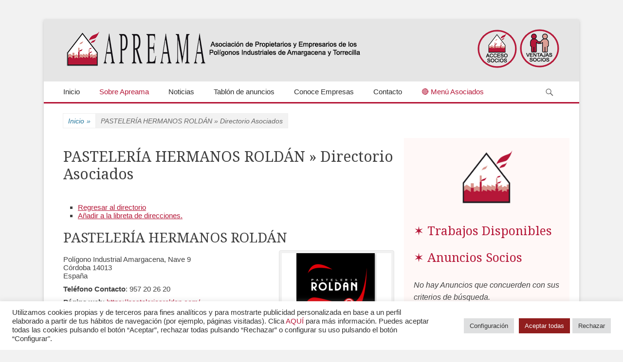

--- FILE ---
content_type: text/html; charset=UTF-8
request_url: http://www.apreama.com/directorio-asociados/name/pasteleria-hermanos-roldan/
body_size: 21584
content:
		<!DOCTYPE html>
		<html lang="es">
		
<head>
		<meta charset="UTF-8">
		<link rel="profile" href="http://gmpg.org/xfn/11">
		<title>PASTELERÍA HERMANOS ROLDÁN &raquo; Directorio Asociados &#8211; APREAMA</title>
<meta name='robots' content='max-image-preview:large' />
	<style>img:is([sizes="auto" i], [sizes^="auto," i]) { contain-intrinsic-size: 3000px 1500px }</style>
	<meta name="viewport" content="width=device-width, initial-scale=1, minimum-scale=1"><meta name="description" content="Polígono Industrial Amargacena, Nave 9 | Córdoba 14013 | España" />
<link rel="alternate" type="application/rss+xml" title="APREAMA &raquo; Feed" href="https://www.apreama.com/feed/" />
<link rel="alternate" type="application/rss+xml" title="APREAMA &raquo; Feed de los comentarios" href="https://www.apreama.com/comments/feed/" />
<link rel="alternate" type="text/calendar" title="APREAMA &raquo; iCal Feed" href="https://www.apreama.com/eventos/?ical=1" />
<script type="text/javascript">
/* <![CDATA[ */
window._wpemojiSettings = {"baseUrl":"https:\/\/s.w.org\/images\/core\/emoji\/16.0.1\/72x72\/","ext":".png","svgUrl":"https:\/\/s.w.org\/images\/core\/emoji\/16.0.1\/svg\/","svgExt":".svg","source":{"concatemoji":"http:\/\/www.apreama.com\/wp-includes\/js\/wp-emoji-release.min.js?ver=6.8.3"}};
/*! This file is auto-generated */
!function(s,n){var o,i,e;function c(e){try{var t={supportTests:e,timestamp:(new Date).valueOf()};sessionStorage.setItem(o,JSON.stringify(t))}catch(e){}}function p(e,t,n){e.clearRect(0,0,e.canvas.width,e.canvas.height),e.fillText(t,0,0);var t=new Uint32Array(e.getImageData(0,0,e.canvas.width,e.canvas.height).data),a=(e.clearRect(0,0,e.canvas.width,e.canvas.height),e.fillText(n,0,0),new Uint32Array(e.getImageData(0,0,e.canvas.width,e.canvas.height).data));return t.every(function(e,t){return e===a[t]})}function u(e,t){e.clearRect(0,0,e.canvas.width,e.canvas.height),e.fillText(t,0,0);for(var n=e.getImageData(16,16,1,1),a=0;a<n.data.length;a++)if(0!==n.data[a])return!1;return!0}function f(e,t,n,a){switch(t){case"flag":return n(e,"\ud83c\udff3\ufe0f\u200d\u26a7\ufe0f","\ud83c\udff3\ufe0f\u200b\u26a7\ufe0f")?!1:!n(e,"\ud83c\udde8\ud83c\uddf6","\ud83c\udde8\u200b\ud83c\uddf6")&&!n(e,"\ud83c\udff4\udb40\udc67\udb40\udc62\udb40\udc65\udb40\udc6e\udb40\udc67\udb40\udc7f","\ud83c\udff4\u200b\udb40\udc67\u200b\udb40\udc62\u200b\udb40\udc65\u200b\udb40\udc6e\u200b\udb40\udc67\u200b\udb40\udc7f");case"emoji":return!a(e,"\ud83e\udedf")}return!1}function g(e,t,n,a){var r="undefined"!=typeof WorkerGlobalScope&&self instanceof WorkerGlobalScope?new OffscreenCanvas(300,150):s.createElement("canvas"),o=r.getContext("2d",{willReadFrequently:!0}),i=(o.textBaseline="top",o.font="600 32px Arial",{});return e.forEach(function(e){i[e]=t(o,e,n,a)}),i}function t(e){var t=s.createElement("script");t.src=e,t.defer=!0,s.head.appendChild(t)}"undefined"!=typeof Promise&&(o="wpEmojiSettingsSupports",i=["flag","emoji"],n.supports={everything:!0,everythingExceptFlag:!0},e=new Promise(function(e){s.addEventListener("DOMContentLoaded",e,{once:!0})}),new Promise(function(t){var n=function(){try{var e=JSON.parse(sessionStorage.getItem(o));if("object"==typeof e&&"number"==typeof e.timestamp&&(new Date).valueOf()<e.timestamp+604800&&"object"==typeof e.supportTests)return e.supportTests}catch(e){}return null}();if(!n){if("undefined"!=typeof Worker&&"undefined"!=typeof OffscreenCanvas&&"undefined"!=typeof URL&&URL.createObjectURL&&"undefined"!=typeof Blob)try{var e="postMessage("+g.toString()+"("+[JSON.stringify(i),f.toString(),p.toString(),u.toString()].join(",")+"));",a=new Blob([e],{type:"text/javascript"}),r=new Worker(URL.createObjectURL(a),{name:"wpTestEmojiSupports"});return void(r.onmessage=function(e){c(n=e.data),r.terminate(),t(n)})}catch(e){}c(n=g(i,f,p,u))}t(n)}).then(function(e){for(var t in e)n.supports[t]=e[t],n.supports.everything=n.supports.everything&&n.supports[t],"flag"!==t&&(n.supports.everythingExceptFlag=n.supports.everythingExceptFlag&&n.supports[t]);n.supports.everythingExceptFlag=n.supports.everythingExceptFlag&&!n.supports.flag,n.DOMReady=!1,n.readyCallback=function(){n.DOMReady=!0}}).then(function(){return e}).then(function(){var e;n.supports.everything||(n.readyCallback(),(e=n.source||{}).concatemoji?t(e.concatemoji):e.wpemoji&&e.twemoji&&(t(e.twemoji),t(e.wpemoji)))}))}((window,document),window._wpemojiSettings);
/* ]]> */
</script>
<style id='wp-emoji-styles-inline-css' type='text/css'>

	img.wp-smiley, img.emoji {
		display: inline !important;
		border: none !important;
		box-shadow: none !important;
		height: 1em !important;
		width: 1em !important;
		margin: 0 0.07em !important;
		vertical-align: -0.1em !important;
		background: none !important;
		padding: 0 !important;
	}
</style>
<link rel='stylesheet' id='wp-block-library-css' href='http://www.apreama.com/wp-includes/css/dist/block-library/style.min.css?ver=6.8.3' type='text/css' media='all' />
<style id='wp-block-library-theme-inline-css' type='text/css'>
.wp-block-audio :where(figcaption){color:#555;font-size:13px;text-align:center}.is-dark-theme .wp-block-audio :where(figcaption){color:#ffffffa6}.wp-block-audio{margin:0 0 1em}.wp-block-code{border:1px solid #ccc;border-radius:4px;font-family:Menlo,Consolas,monaco,monospace;padding:.8em 1em}.wp-block-embed :where(figcaption){color:#555;font-size:13px;text-align:center}.is-dark-theme .wp-block-embed :where(figcaption){color:#ffffffa6}.wp-block-embed{margin:0 0 1em}.blocks-gallery-caption{color:#555;font-size:13px;text-align:center}.is-dark-theme .blocks-gallery-caption{color:#ffffffa6}:root :where(.wp-block-image figcaption){color:#555;font-size:13px;text-align:center}.is-dark-theme :root :where(.wp-block-image figcaption){color:#ffffffa6}.wp-block-image{margin:0 0 1em}.wp-block-pullquote{border-bottom:4px solid;border-top:4px solid;color:currentColor;margin-bottom:1.75em}.wp-block-pullquote cite,.wp-block-pullquote footer,.wp-block-pullquote__citation{color:currentColor;font-size:.8125em;font-style:normal;text-transform:uppercase}.wp-block-quote{border-left:.25em solid;margin:0 0 1.75em;padding-left:1em}.wp-block-quote cite,.wp-block-quote footer{color:currentColor;font-size:.8125em;font-style:normal;position:relative}.wp-block-quote:where(.has-text-align-right){border-left:none;border-right:.25em solid;padding-left:0;padding-right:1em}.wp-block-quote:where(.has-text-align-center){border:none;padding-left:0}.wp-block-quote.is-large,.wp-block-quote.is-style-large,.wp-block-quote:where(.is-style-plain){border:none}.wp-block-search .wp-block-search__label{font-weight:700}.wp-block-search__button{border:1px solid #ccc;padding:.375em .625em}:where(.wp-block-group.has-background){padding:1.25em 2.375em}.wp-block-separator.has-css-opacity{opacity:.4}.wp-block-separator{border:none;border-bottom:2px solid;margin-left:auto;margin-right:auto}.wp-block-separator.has-alpha-channel-opacity{opacity:1}.wp-block-separator:not(.is-style-wide):not(.is-style-dots){width:100px}.wp-block-separator.has-background:not(.is-style-dots){border-bottom:none;height:1px}.wp-block-separator.has-background:not(.is-style-wide):not(.is-style-dots){height:2px}.wp-block-table{margin:0 0 1em}.wp-block-table td,.wp-block-table th{word-break:normal}.wp-block-table :where(figcaption){color:#555;font-size:13px;text-align:center}.is-dark-theme .wp-block-table :where(figcaption){color:#ffffffa6}.wp-block-video :where(figcaption){color:#555;font-size:13px;text-align:center}.is-dark-theme .wp-block-video :where(figcaption){color:#ffffffa6}.wp-block-video{margin:0 0 1em}:root :where(.wp-block-template-part.has-background){margin-bottom:0;margin-top:0;padding:1.25em 2.375em}
</style>
<style id='classic-theme-styles-inline-css' type='text/css'>
/*! This file is auto-generated */
.wp-block-button__link{color:#fff;background-color:#32373c;border-radius:9999px;box-shadow:none;text-decoration:none;padding:calc(.667em + 2px) calc(1.333em + 2px);font-size:1.125em}.wp-block-file__button{background:#32373c;color:#fff;text-decoration:none}
</style>
<link rel='stylesheet' id='ap-block-posts-style-css' href='http://www.apreama.com/wp-content/plugins/advanced-post-block/build/view.css?ver=6.8.3' type='text/css' media='all' />
<link rel='stylesheet' id='Connections_Directory/Block/Carousel/Style-css' href='//www.apreama.com/wp-content/plugins/connections/assets/dist/block/carousel/style.css?ver=1755014924' type='text/css' media='all' />
<link rel='stylesheet' id='Connections_Directory/Block/Team/Style-css' href='//www.apreama.com/wp-content/plugins/connections/assets/dist/block/team/style.css?ver=1755014925' type='text/css' media='all' />
<style id='global-styles-inline-css' type='text/css'>
:root{--wp--preset--aspect-ratio--square: 1;--wp--preset--aspect-ratio--4-3: 4/3;--wp--preset--aspect-ratio--3-4: 3/4;--wp--preset--aspect-ratio--3-2: 3/2;--wp--preset--aspect-ratio--2-3: 2/3;--wp--preset--aspect-ratio--16-9: 16/9;--wp--preset--aspect-ratio--9-16: 9/16;--wp--preset--color--black: #111111;--wp--preset--color--cyan-bluish-gray: #abb8c3;--wp--preset--color--white: #ffffff;--wp--preset--color--pale-pink: #f78da7;--wp--preset--color--vivid-red: #cf2e2e;--wp--preset--color--luminous-vivid-orange: #ff6900;--wp--preset--color--luminous-vivid-amber: #fcb900;--wp--preset--color--light-green-cyan: #7bdcb5;--wp--preset--color--vivid-green-cyan: #00d084;--wp--preset--color--pale-cyan-blue: #8ed1fc;--wp--preset--color--vivid-cyan-blue: #0693e3;--wp--preset--color--vivid-purple: #9b51e0;--wp--preset--color--gray: #f4f4f4;--wp--preset--color--yellow: #e5ae4a;--wp--preset--color--blue: #21759b;--wp--preset--gradient--vivid-cyan-blue-to-vivid-purple: linear-gradient(135deg,rgba(6,147,227,1) 0%,rgb(155,81,224) 100%);--wp--preset--gradient--light-green-cyan-to-vivid-green-cyan: linear-gradient(135deg,rgb(122,220,180) 0%,rgb(0,208,130) 100%);--wp--preset--gradient--luminous-vivid-amber-to-luminous-vivid-orange: linear-gradient(135deg,rgba(252,185,0,1) 0%,rgba(255,105,0,1) 100%);--wp--preset--gradient--luminous-vivid-orange-to-vivid-red: linear-gradient(135deg,rgba(255,105,0,1) 0%,rgb(207,46,46) 100%);--wp--preset--gradient--very-light-gray-to-cyan-bluish-gray: linear-gradient(135deg,rgb(238,238,238) 0%,rgb(169,184,195) 100%);--wp--preset--gradient--cool-to-warm-spectrum: linear-gradient(135deg,rgb(74,234,220) 0%,rgb(151,120,209) 20%,rgb(207,42,186) 40%,rgb(238,44,130) 60%,rgb(251,105,98) 80%,rgb(254,248,76) 100%);--wp--preset--gradient--blush-light-purple: linear-gradient(135deg,rgb(255,206,236) 0%,rgb(152,150,240) 100%);--wp--preset--gradient--blush-bordeaux: linear-gradient(135deg,rgb(254,205,165) 0%,rgb(254,45,45) 50%,rgb(107,0,62) 100%);--wp--preset--gradient--luminous-dusk: linear-gradient(135deg,rgb(255,203,112) 0%,rgb(199,81,192) 50%,rgb(65,88,208) 100%);--wp--preset--gradient--pale-ocean: linear-gradient(135deg,rgb(255,245,203) 0%,rgb(182,227,212) 50%,rgb(51,167,181) 100%);--wp--preset--gradient--electric-grass: linear-gradient(135deg,rgb(202,248,128) 0%,rgb(113,206,126) 100%);--wp--preset--gradient--midnight: linear-gradient(135deg,rgb(2,3,129) 0%,rgb(40,116,252) 100%);--wp--preset--font-size--small: 14px;--wp--preset--font-size--medium: 20px;--wp--preset--font-size--large: 48px;--wp--preset--font-size--x-large: 42px;--wp--preset--font-size--normal: 17px;--wp--preset--font-size--huge: 64px;--wp--preset--spacing--20: 0.44rem;--wp--preset--spacing--30: 0.67rem;--wp--preset--spacing--40: 1rem;--wp--preset--spacing--50: 1.5rem;--wp--preset--spacing--60: 2.25rem;--wp--preset--spacing--70: 3.38rem;--wp--preset--spacing--80: 5.06rem;--wp--preset--shadow--natural: 6px 6px 9px rgba(0, 0, 0, 0.2);--wp--preset--shadow--deep: 12px 12px 50px rgba(0, 0, 0, 0.4);--wp--preset--shadow--sharp: 6px 6px 0px rgba(0, 0, 0, 0.2);--wp--preset--shadow--outlined: 6px 6px 0px -3px rgba(255, 255, 255, 1), 6px 6px rgba(0, 0, 0, 1);--wp--preset--shadow--crisp: 6px 6px 0px rgba(0, 0, 0, 1);}:where(.is-layout-flex){gap: 0.5em;}:where(.is-layout-grid){gap: 0.5em;}body .is-layout-flex{display: flex;}.is-layout-flex{flex-wrap: wrap;align-items: center;}.is-layout-flex > :is(*, div){margin: 0;}body .is-layout-grid{display: grid;}.is-layout-grid > :is(*, div){margin: 0;}:where(.wp-block-columns.is-layout-flex){gap: 2em;}:where(.wp-block-columns.is-layout-grid){gap: 2em;}:where(.wp-block-post-template.is-layout-flex){gap: 1.25em;}:where(.wp-block-post-template.is-layout-grid){gap: 1.25em;}.has-black-color{color: var(--wp--preset--color--black) !important;}.has-cyan-bluish-gray-color{color: var(--wp--preset--color--cyan-bluish-gray) !important;}.has-white-color{color: var(--wp--preset--color--white) !important;}.has-pale-pink-color{color: var(--wp--preset--color--pale-pink) !important;}.has-vivid-red-color{color: var(--wp--preset--color--vivid-red) !important;}.has-luminous-vivid-orange-color{color: var(--wp--preset--color--luminous-vivid-orange) !important;}.has-luminous-vivid-amber-color{color: var(--wp--preset--color--luminous-vivid-amber) !important;}.has-light-green-cyan-color{color: var(--wp--preset--color--light-green-cyan) !important;}.has-vivid-green-cyan-color{color: var(--wp--preset--color--vivid-green-cyan) !important;}.has-pale-cyan-blue-color{color: var(--wp--preset--color--pale-cyan-blue) !important;}.has-vivid-cyan-blue-color{color: var(--wp--preset--color--vivid-cyan-blue) !important;}.has-vivid-purple-color{color: var(--wp--preset--color--vivid-purple) !important;}.has-black-background-color{background-color: var(--wp--preset--color--black) !important;}.has-cyan-bluish-gray-background-color{background-color: var(--wp--preset--color--cyan-bluish-gray) !important;}.has-white-background-color{background-color: var(--wp--preset--color--white) !important;}.has-pale-pink-background-color{background-color: var(--wp--preset--color--pale-pink) !important;}.has-vivid-red-background-color{background-color: var(--wp--preset--color--vivid-red) !important;}.has-luminous-vivid-orange-background-color{background-color: var(--wp--preset--color--luminous-vivid-orange) !important;}.has-luminous-vivid-amber-background-color{background-color: var(--wp--preset--color--luminous-vivid-amber) !important;}.has-light-green-cyan-background-color{background-color: var(--wp--preset--color--light-green-cyan) !important;}.has-vivid-green-cyan-background-color{background-color: var(--wp--preset--color--vivid-green-cyan) !important;}.has-pale-cyan-blue-background-color{background-color: var(--wp--preset--color--pale-cyan-blue) !important;}.has-vivid-cyan-blue-background-color{background-color: var(--wp--preset--color--vivid-cyan-blue) !important;}.has-vivid-purple-background-color{background-color: var(--wp--preset--color--vivid-purple) !important;}.has-black-border-color{border-color: var(--wp--preset--color--black) !important;}.has-cyan-bluish-gray-border-color{border-color: var(--wp--preset--color--cyan-bluish-gray) !important;}.has-white-border-color{border-color: var(--wp--preset--color--white) !important;}.has-pale-pink-border-color{border-color: var(--wp--preset--color--pale-pink) !important;}.has-vivid-red-border-color{border-color: var(--wp--preset--color--vivid-red) !important;}.has-luminous-vivid-orange-border-color{border-color: var(--wp--preset--color--luminous-vivid-orange) !important;}.has-luminous-vivid-amber-border-color{border-color: var(--wp--preset--color--luminous-vivid-amber) !important;}.has-light-green-cyan-border-color{border-color: var(--wp--preset--color--light-green-cyan) !important;}.has-vivid-green-cyan-border-color{border-color: var(--wp--preset--color--vivid-green-cyan) !important;}.has-pale-cyan-blue-border-color{border-color: var(--wp--preset--color--pale-cyan-blue) !important;}.has-vivid-cyan-blue-border-color{border-color: var(--wp--preset--color--vivid-cyan-blue) !important;}.has-vivid-purple-border-color{border-color: var(--wp--preset--color--vivid-purple) !important;}.has-vivid-cyan-blue-to-vivid-purple-gradient-background{background: var(--wp--preset--gradient--vivid-cyan-blue-to-vivid-purple) !important;}.has-light-green-cyan-to-vivid-green-cyan-gradient-background{background: var(--wp--preset--gradient--light-green-cyan-to-vivid-green-cyan) !important;}.has-luminous-vivid-amber-to-luminous-vivid-orange-gradient-background{background: var(--wp--preset--gradient--luminous-vivid-amber-to-luminous-vivid-orange) !important;}.has-luminous-vivid-orange-to-vivid-red-gradient-background{background: var(--wp--preset--gradient--luminous-vivid-orange-to-vivid-red) !important;}.has-very-light-gray-to-cyan-bluish-gray-gradient-background{background: var(--wp--preset--gradient--very-light-gray-to-cyan-bluish-gray) !important;}.has-cool-to-warm-spectrum-gradient-background{background: var(--wp--preset--gradient--cool-to-warm-spectrum) !important;}.has-blush-light-purple-gradient-background{background: var(--wp--preset--gradient--blush-light-purple) !important;}.has-blush-bordeaux-gradient-background{background: var(--wp--preset--gradient--blush-bordeaux) !important;}.has-luminous-dusk-gradient-background{background: var(--wp--preset--gradient--luminous-dusk) !important;}.has-pale-ocean-gradient-background{background: var(--wp--preset--gradient--pale-ocean) !important;}.has-electric-grass-gradient-background{background: var(--wp--preset--gradient--electric-grass) !important;}.has-midnight-gradient-background{background: var(--wp--preset--gradient--midnight) !important;}.has-small-font-size{font-size: var(--wp--preset--font-size--small) !important;}.has-medium-font-size{font-size: var(--wp--preset--font-size--medium) !important;}.has-large-font-size{font-size: var(--wp--preset--font-size--large) !important;}.has-x-large-font-size{font-size: var(--wp--preset--font-size--x-large) !important;}
:where(.wp-block-post-template.is-layout-flex){gap: 1.25em;}:where(.wp-block-post-template.is-layout-grid){gap: 1.25em;}
:where(.wp-block-columns.is-layout-flex){gap: 2em;}:where(.wp-block-columns.is-layout-grid){gap: 2em;}
:root :where(.wp-block-pullquote){font-size: 1.5em;line-height: 1.6;}
</style>
<link rel='stylesheet' id='cookie-law-info-css' href='http://www.apreama.com/wp-content/plugins/cookie-law-info/legacy/public/css/cookie-law-info-public.css?ver=3.3.2' type='text/css' media='all' />
<link rel='stylesheet' id='cookie-law-info-gdpr-css' href='http://www.apreama.com/wp-content/plugins/cookie-law-info/legacy/public/css/cookie-law-info-gdpr.css?ver=3.3.2' type='text/css' media='all' />
<link rel='stylesheet' id='wp-job-manager-job-listings-css' href='http://www.apreama.com/wp-content/plugins/wp-job-manager/assets/dist/css/job-listings.css?ver=598383a28ac5f9f156e4' type='text/css' media='all' />
<link rel='stylesheet' id='wp-show-posts-css' href='http://www.apreama.com/wp-content/plugins/wp-show-posts/css/wp-show-posts-min.css?ver=1.1.6' type='text/css' media='all' />
<link rel='stylesheet' id='catchbase-web-font-css' href='//fonts.googleapis.com/css?family=Noto+Serif:300,300italic,regular,italic,600,600italic&#038;subset=latin' type='text/css' media='all' />
<link rel='stylesheet' id='catchbase-style-css' href='http://www.apreama.com/wp-content/themes/catch-base-pro/style.css?ver=4.4' type='text/css' media='all' />
<link rel='stylesheet' id='catch-base-block-style-css' href='http://www.apreama.com/wp-content/themes/catch-base-pro/css/blocks.css?ver=4.4' type='text/css' media='all' />
<link rel='stylesheet' id='genericons-css' href='http://www.apreama.com/wp-content/themes/catch-base-pro/css/genericons/genericons.css?ver=3.4.1' type='text/css' media='all' />
<link rel='stylesheet' id='catchbase-responsive-css' href='http://www.apreama.com/wp-content/themes/catch-base-pro/css/responsive.css?ver=6.8.3' type='text/css' media='all' />
<link rel='stylesheet' id='jquery-sidr-css' href='http://www.apreama.com/wp-content/themes/catch-base-pro/css/jquery.sidr.light.min.css?ver=2.1.0' type='text/css' media='all' />
<link rel='stylesheet' id='cn-public-css' href='//www.apreama.com/wp-content/plugins/connections/assets/dist/frontend/style.css?ver=10.4.66-1755014898' type='text/css' media='all' />
<link rel='stylesheet' id='cnt-cmap-css' href='//www.apreama.com/wp-content/plugins/connections-cmap/cmap.min.css?ver=5.6' type='text/css' media='all' />
<link rel='stylesheet' id='cnt-profile-css' href='//www.apreama.com/wp-content/plugins/connections/templates/profile/profile.css?ver=3.0' type='text/css' media='all' />
<link rel='stylesheet' id='um_modal-css' href='http://www.apreama.com/wp-content/plugins/ultimate-member/assets/css/um-modal.min.css?ver=2.10.5' type='text/css' media='all' />
<link rel='stylesheet' id='um_ui-css' href='http://www.apreama.com/wp-content/plugins/ultimate-member/assets/libs/jquery-ui/jquery-ui.min.css?ver=1.13.2' type='text/css' media='all' />
<link rel='stylesheet' id='um_tipsy-css' href='http://www.apreama.com/wp-content/plugins/ultimate-member/assets/libs/tipsy/tipsy.min.css?ver=1.0.0a' type='text/css' media='all' />
<link rel='stylesheet' id='um_raty-css' href='http://www.apreama.com/wp-content/plugins/ultimate-member/assets/libs/raty/um-raty.min.css?ver=2.6.0' type='text/css' media='all' />
<link rel='stylesheet' id='select2-css' href='http://www.apreama.com/wp-content/plugins/ultimate-member/assets/libs/select2/select2.min.css?ver=4.0.13' type='text/css' media='all' />
<link rel='stylesheet' id='um_fileupload-css' href='http://www.apreama.com/wp-content/plugins/ultimate-member/assets/css/um-fileupload.min.css?ver=2.10.5' type='text/css' media='all' />
<link rel='stylesheet' id='um_confirm-css' href='http://www.apreama.com/wp-content/plugins/ultimate-member/assets/libs/um-confirm/um-confirm.min.css?ver=1.0' type='text/css' media='all' />
<link rel='stylesheet' id='um_datetime-css' href='http://www.apreama.com/wp-content/plugins/ultimate-member/assets/libs/pickadate/default.min.css?ver=3.6.2' type='text/css' media='all' />
<link rel='stylesheet' id='um_datetime_date-css' href='http://www.apreama.com/wp-content/plugins/ultimate-member/assets/libs/pickadate/default.date.min.css?ver=3.6.2' type='text/css' media='all' />
<link rel='stylesheet' id='um_datetime_time-css' href='http://www.apreama.com/wp-content/plugins/ultimate-member/assets/libs/pickadate/default.time.min.css?ver=3.6.2' type='text/css' media='all' />
<link rel='stylesheet' id='um_fonticons_ii-css' href='http://www.apreama.com/wp-content/plugins/ultimate-member/assets/libs/legacy/fonticons/fonticons-ii.min.css?ver=2.10.5' type='text/css' media='all' />
<link rel='stylesheet' id='um_fonticons_fa-css' href='http://www.apreama.com/wp-content/plugins/ultimate-member/assets/libs/legacy/fonticons/fonticons-fa.min.css?ver=2.10.5' type='text/css' media='all' />
<link rel='stylesheet' id='um_fontawesome-css' href='http://www.apreama.com/wp-content/plugins/ultimate-member/assets/css/um-fontawesome.min.css?ver=6.5.2' type='text/css' media='all' />
<link rel='stylesheet' id='um_common-css' href='http://www.apreama.com/wp-content/plugins/ultimate-member/assets/css/common.min.css?ver=2.10.5' type='text/css' media='all' />
<link rel='stylesheet' id='um_responsive-css' href='http://www.apreama.com/wp-content/plugins/ultimate-member/assets/css/um-responsive.min.css?ver=2.10.5' type='text/css' media='all' />
<link rel='stylesheet' id='um_styles-css' href='http://www.apreama.com/wp-content/plugins/ultimate-member/assets/css/um-styles.min.css?ver=2.10.5' type='text/css' media='all' />
<link rel='stylesheet' id='um_crop-css' href='http://www.apreama.com/wp-content/plugins/ultimate-member/assets/libs/cropper/cropper.min.css?ver=1.6.1' type='text/css' media='all' />
<link rel='stylesheet' id='um_profile-css' href='http://www.apreama.com/wp-content/plugins/ultimate-member/assets/css/um-profile.min.css?ver=2.10.5' type='text/css' media='all' />
<link rel='stylesheet' id='um_account-css' href='http://www.apreama.com/wp-content/plugins/ultimate-member/assets/css/um-account.min.css?ver=2.10.5' type='text/css' media='all' />
<link rel='stylesheet' id='um_misc-css' href='http://www.apreama.com/wp-content/plugins/ultimate-member/assets/css/um-misc.min.css?ver=2.10.5' type='text/css' media='all' />
<link rel='stylesheet' id='um_default_css-css' href='http://www.apreama.com/wp-content/plugins/ultimate-member/assets/css/um-old-default.min.css?ver=2.10.5' type='text/css' media='all' />
<link rel='stylesheet' id='cn-brandicons-css' href='//www.apreama.com/wp-content/plugins/connections/assets/vendor/icomoon-brands/style.css?ver=10.4.66' type='text/css' media='all' />
<link rel='stylesheet' id='leaflet-css' href='//www.apreama.com/wp-content/plugins/connections/assets/vendor/leaflet/leaflet.css?ver=1.7.1' type='text/css' media='all' />
<link rel='stylesheet' id='leaflet-control-geocoder-css' href='//www.apreama.com/wp-content/plugins/connections/assets/vendor/leaflet/geocoder/Control.Geocoder.css?ver=2.4.0' type='text/css' media='all' />
<link rel='stylesheet' id='cn-chosen-css' href='//www.apreama.com/wp-content/plugins/connections/assets/vendor/chosen/chosen.min.css?ver=1.8.7' type='text/css' media='all' />
<script type="text/javascript" src="http://www.apreama.com/wp-includes/js/jquery/jquery.min.js?ver=3.7.1" id="jquery-core-js"></script>
<script type="text/javascript" src="http://www.apreama.com/wp-includes/js/jquery/jquery-migrate.min.js?ver=3.4.1" id="jquery-migrate-js"></script>
<script type="text/javascript" id="cookie-law-info-js-extra">
/* <![CDATA[ */
var Cli_Data = {"nn_cookie_ids":["CookieLawInfoConsent","cookielawinfo-checkbox-advertisement","YSC","VISITOR_INFO1_LIVE","yt-remote-device-id","yt-remote-connected-devices","yt.innertube::requests","yt.innertube::nextId","CONSENT"],"cookielist":[],"non_necessary_cookies":{"necessary":["CookieLawInfoConsent"],"analytics":["CONSENT"],"advertisement":["YSC","VISITOR_INFO1_LIVE","yt-remote-device-id","yt-remote-connected-devices","yt.innertube::requests","yt.innertube::nextId"]},"ccpaEnabled":"","ccpaRegionBased":"","ccpaBarEnabled":"","strictlyEnabled":["necessary","obligatoire"],"ccpaType":"gdpr","js_blocking":"1","custom_integration":"","triggerDomRefresh":"","secure_cookies":""};
var cli_cookiebar_settings = {"animate_speed_hide":"500","animate_speed_show":"500","background":"#FFF","border":"#b1a6a6c2","border_on":"","button_1_button_colour":"#911d1d","button_1_button_hover":"#741717","button_1_link_colour":"#fff","button_1_as_button":"1","button_1_new_win":"","button_2_button_colour":"#333","button_2_button_hover":"#292929","button_2_link_colour":"#444","button_2_as_button":"","button_2_hidebar":"","button_3_button_colour":"#dedfe0","button_3_button_hover":"#b2b2b3","button_3_link_colour":"#333333","button_3_as_button":"1","button_3_new_win":"","button_4_button_colour":"#dedfe0","button_4_button_hover":"#b2b2b3","button_4_link_colour":"#333333","button_4_as_button":"1","button_7_button_colour":"#911d1d","button_7_button_hover":"#741717","button_7_link_colour":"#fff","button_7_as_button":"1","button_7_new_win":"","font_family":"inherit","header_fix":"","notify_animate_hide":"1","notify_animate_show":"","notify_div_id":"#cookie-law-info-bar","notify_position_horizontal":"right","notify_position_vertical":"bottom","scroll_close":"","scroll_close_reload":"","accept_close_reload":"","reject_close_reload":"","showagain_tab":"","showagain_background":"#fff","showagain_border":"#000","showagain_div_id":"#cookie-law-info-again","showagain_x_position":"100px","text":"#333333","show_once_yn":"","show_once":"10000","logging_on":"","as_popup":"","popup_overlay":"1","bar_heading_text":"","cookie_bar_as":"banner","popup_showagain_position":"bottom-right","widget_position":"left"};
var log_object = {"ajax_url":"https:\/\/www.apreama.com\/wp-admin\/admin-ajax.php"};
/* ]]> */
</script>
<script type="text/javascript" src="http://www.apreama.com/wp-content/plugins/cookie-law-info/legacy/public/js/cookie-law-info-public.js?ver=3.3.2" id="cookie-law-info-js"></script>
<script type="text/javascript" src="http://www.apreama.com/wp-content/themes/catch-base-pro/js/jquery.sidr.min.js?ver=1.2.1.1" id="jquery-sidr-js"></script>
<script type="text/javascript" src="http://www.apreama.com/wp-content/themes/catch-base-pro/js/catchbase-custom-scripts.min.js" id="catchbase-custom-scripts-js"></script>
<!--[if lt IE 9]>
<script type="text/javascript" src="http://www.apreama.com/wp-content/themes/catch-base-pro/js/html5.min.js?ver=3.7.3" id="catchbase-html5-js"></script>
<![endif]-->
<script type="text/javascript" src="http://www.apreama.com/wp-content/plugins/ultimate-member/assets/js/um-gdpr.min.js?ver=2.10.5" id="um-gdpr-js"></script>
<link rel="https://api.w.org/" href="https://www.apreama.com/wp-json/" /><link rel="alternate" title="JSON" type="application/json" href="https://www.apreama.com/wp-json/wp/v2/pages/536" /><link rel="EditURI" type="application/rsd+xml" title="RSD" href="https://www.apreama.com/xmlrpc.php?rsd" />
<meta name="generator" content="WordPress 6.8.3" />
<link rel="canonical" href="https://www.apreama.com/directorio-asociados/name/pasteleria-hermanos-roldan/" />
<link rel='shortlink' href='https://www.apreama.com/?p=536' />
<link rel="alternate" title="oEmbed (JSON)" type="application/json+oembed" href="https://www.apreama.com/wp-json/oembed/1.0/embed?url=https%3A%2F%2Fwww.apreama.com%2Fdirectorio-asociados%2F" />
<link rel="alternate" title="oEmbed (XML)" type="text/xml+oembed" href="https://www.apreama.com/wp-json/oembed/1.0/embed?url=https%3A%2F%2Fwww.apreama.com%2Fdirectorio-asociados%2F&#038;format=xml" />
<meta name="tec-api-version" content="v1"><meta name="tec-api-origin" content="https://www.apreama.com"><link rel="alternate" href="https://www.apreama.com/wp-json/tribe/events/v1/" /><style type="text/css">.wpa-field--website_address, .adverts-field-name-website_address { display: none !important }</style><link rel="icon" href="https://www.apreama.com/wp-content/uploads/2018/06/icono_apreama.png" sizes="32x32" />
<link rel="icon" href="https://www.apreama.com/wp-content/uploads/2018/06/icono_apreama.png" sizes="192x192" />
<link rel="apple-touch-icon" href="https://www.apreama.com/wp-content/uploads/2018/06/icono_apreama.png" />
<meta name="msapplication-TileImage" content="https://www.apreama.com/wp-content/uploads/2018/06/icono_apreama.png" />
		<style type="text/css" id="wp-custom-css">
			#masthead {
	padding:0;
}
#site-branding {
	padding:10;
}

/*esconder título página principal*/
.page-id-1877 .entry-title {

display: none;

}

/*color línea debajo menú*/
.nav-primary {
    border-top: 1px solid #eee;
    border-bottom: 3px solid #b51738;
    position: relative;
    z-index: 198;
}

/*tamaño letra sidebar*/
.sidebar .entry-title, .widget-title {
    font-size: 25px;
    line-height: 1.4;
}

/* Color botón registro web */

.um input[type="submit"].um-button
{
    background: #a20f21 !important;
}
/*título anuncios barra*/
.adverts-widget-recent .adverts-widget-recent-title a, .adverts-widget-recent .adverts-widget-recent-title a:visited {
    color: #a20f21 !important;
    text-decoration: none;
	  font-size: 13px;
}

/*tamaño letra anuncios*/
dfn, cite, em, i {
    font-style: italic;
    font-size: 16px;
}

/*color tiempo oferta trabajo*/
.single_job_listing .meta .job-type {
    background-color: #b51738;
    color: #fff;
}

/*menú móviles mejor vista*/
#mobile-header-left-menu {
    float: none;
    width: 100%;
    text-align: center;
}

@media screen and (max-width: 480px) {
    .genericon-menu {
        padding: 10px;
    }
}
		</style>
		<!-- APREAMA inline CSS Styles -->
<style type="text/css" media="screen">
.site-title a, .site-description { position: absolute !important; clip: rect(1px 1px 1px 1px); clip: rect(1px, 1px, 1px, 1px); }
a { color: #b51738; }
#masthead { background-color: #e5e5e5; }
.site-title a:hover { color: #b51738; }
.site-description { color: #0a0a0a; }
#main .entry-title a:hover { color: #b51738; }
#main .entry-meta a { color: #b51738; }
.sidebar-primary, .sidebar-secondary { background-color: #fff8f7; }
.sidebar-primary .widget-wrap .widget-title, .sidebar-primary .widget-wrap .widget-title a, .sidebar-secondary .widget-wrap .widget-title, .widget-wrap .sidebar-secondary .widget-title a { color: #b51738; }
.sidebar-primary .widget-wrap a, .sidebar-secondary .widget-wrap a { color: #404040; }
#nav-below a, #nav-below .wp-pagenavi a, #nav-below .wp-pagenavi span, #content #infinite-handle span button { color: #b51738; }
#site-generator { background-color: #2d2d2d; color: #ffffff; }
#site-generator a { color: #ffffff; }
#supplementary { background-color: #e5e5e5; }
#promotion-message { background-color: #f2f2f2; color: #404040;  }
#promotion-message a { color: #b51738; }
#promotion-message .right a { background-color: #b51738; color: #ffffff; }
#promotion-message .right a:hover { background-color: #7c7c7c; color: #ffffff; }
#scrollup { background-color: #b51738; color: #eeeeee; }
#featured-content { background-color: #e5e5e5; }
#featured-content a { color: #b51738; }
.nav-primary { background-color: #ffffff; }
.nav-primary ul.menu a { color: #2b2b2b; }
.nav-primary ul.menu li:hover > a, .nav-primary ul.menu a:focus, .nav-primary ul.menu .current-menu-item > a, .nav-primary ul.menu .current-menu-ancestor > a, .nav-primary ul.menu .current_page_item > a, .nav-primary ul.menu .current_page_ancestor > a { background-color: #ffffff; color: #b51738; }
.nav-primary ul.menu .sub-menu a, .nav-primary ul.menu .children a { background-color: #ffffff; color: #2b2b2b; }
.nav-secondary { background-color: #ffffff; }
.nav-secondary ul.menu a { color: #0a0a0a; }
.nav-secondary ul.menu li:hover > a, .nav-secondary ul.menu a:focus, .nav-secondary ul.menu .current-menu-item > a, .nav-secondary ul.menu .current-menu-ancestor > a, .nav-secondary ul.menu .current_page_item > a, .nav-secondary ul.menu .current_page_ancestor > a { background-color: #b51738; color: #ffffff; }
.nav-secondary ul.menu .sub-menu a, .nav-secondary ul.menu .children a { background-color: #ffffff; color: #666666; }
.sidebar-header-right .wrapper, .sidebar-header-right .widget_nav_menu { background-color: #ffffff; }
.sidebar-header-right ul.menu a { color: #666666; }
.sidebar-header-right ul.menu li:hover > a, .sidebar-header-right ul.menu a:focus, .sidebar-header-right ul.menu .current-menu-item > a, .sidebar-header-right ul.menu .current-menu-ancestor > a { background-color: #ffffff; color: #d9958c; }
.sidebar-header-right ul.menu .sub-menu a { background-color: #ffffff; color: #666666; }
h1, h2, h3, h4, h5, h6 { font-family: "Noto Serif", serif; }
</style>
</head>

<body class="wp-singular page-template-default page page-id-536 wp-custom-logo wp-embed-responsive wp-theme-catch-base-pro tribe-no-js page-template-catch-base-pro group-blog two-columns content-left excerpt-landscape-featured-image mobile-menu-one catch-base-pro">


		<div id="page" class="hfeed site">
				<header id="masthead" role="banner">
    		<div class="wrapper">
		
    <div id="mobile-header-left-menu" class="mobile-menu-anchor primary-menu">
        <a href="#mobile-header-left-nav" id="header-left-menu" class="genericon genericon-menu">
            <span class="mobile-menu-text">Menu</span>
        </a>
    </div><!-- #mobile-header-menu -->

    <div id="site-branding" class="logo-right"><div id="site-header"><p class="site-title"><a href="https://www.apreama.com/">APREAMA</a></p><p class="site-description">Asociación de Propietarios y Empresarios de los polígonos industriales Amargacena y La Torrecilla</p></div><!-- #site-header -->
				<div id="site-logo"><a href="https://www.apreama.com/" class="custom-logo-link" rel="home"><img width="610" height="79" src="https://www.apreama.com/wp-content/uploads/2025/02/logo_apreama_ms.png" class="custom-logo" alt="APREAMA" decoding="async" srcset="https://www.apreama.com/wp-content/uploads/2025/02/logo_apreama_ms.png 610w, https://www.apreama.com/wp-content/uploads/2025/02/logo_apreama_ms-300x39.png 300w" sizes="(max-width: 610px) 100vw, 610px" /></a></div><!-- #site-logo --></div><!-- #site-branding-->

<aside class="site-navigation sidebar sidebar-header-right widget-area">
	<section id="custom_html-8" class="widget_text widget widget_custom_html"><div class="widget_text widget-wrap"><div class="textwidget custom-html-widget"><a href="http://www.apreama.com/acceso-socios/"><img src="http://www.apreama.com/wp-content/uploads/2018/06/acceso_socios_final.png" onmouseover="this.src='http://www.apreama.com/wp-content/uploads/2018/06/acceso_socios_pulsado_final.png';" onmouseout="this.src='http://www.apreama.com/wp-content/uploads/2018/06/acceso_socios_final.png';"/></a>
<a href="http://www.apreama.com/ventajas-ser-socio/"><img src="http://www.apreama.com/wp-content/uploads/2018/06/ventajas_socios_final.png" onmouseover="this.src='http://www.apreama.com/wp-content/uploads/2018/06/ventajas_socios_pulsado_final.png';" onmouseout="this.src='http://www.apreama.com/wp-content/uploads/2018/06/ventajas_socios_final.png';"/></a></div></div><!-- .widget-wrap --></section><!-- #widget-default-search --></aside><!-- .sidebar .header-sidebar .widget-area -->

			</div><!-- .wrapper -->
		</header><!-- #masthead -->
		<!-- Disable Header Image -->    	<nav class="site-navigation nav-primary search-enabled" role="navigation">
            <div class="wrapper">
                <h3 class="assistive-text">Primary Menu</h3>
                <div class="screen-reader-text skip-link"><a href="#content" title="Skip to content">Skip to content</a></div>
                <ul id="menu-menu-principal" class="menu catchbase-nav-menu"><li id="menu-item-1644" class="menu-item menu-item-type-custom menu-item-object-custom menu-item-1644"><a href="http://www.apreama.com/">Inicio</a></li>
<li id="menu-item-441" class="menu-item menu-item-type-custom menu-item-object-custom current-menu-ancestor current-menu-parent menu-item-has-children menu-item-441"><a href="#">Sobre Apreama</a>
<ul class="sub-menu">
	<li id="menu-item-127" class="menu-item menu-item-type-post_type menu-item-object-page menu-item-127"><a href="https://www.apreama.com/quienes-somos/">Quiénes somos</a></li>
	<li id="menu-item-143" class="menu-item menu-item-type-post_type menu-item-object-page menu-item-143"><a href="https://www.apreama.com/junta-directiva/">Junta Directiva</a></li>
	<li id="menu-item-274" class="menu-item menu-item-type-post_type menu-item-object-page menu-item-274"><a href="https://www.apreama.com/nuestros-colaboradores/">Nuestros Colaboradores</a></li>
	<li id="menu-item-542" class="menu-item menu-item-type-post_type menu-item-object-page current-menu-item page_item page-item-536 current_page_item menu-item-542"><a href="https://www.apreama.com/directorio-asociados/" aria-current="page">Directorio Asociados</a></li>
	<li id="menu-item-1991" class="menu-item menu-item-type-post_type menu-item-object-page menu-item-has-children menu-item-1991"><a href="https://www.apreama.com/galeria-de-fotos/">Galería de Fotos</a>
	<ul class="sub-menu">
		<li id="menu-item-283" class="menu-item menu-item-type-post_type menu-item-object-page menu-item-283"><a href="https://www.apreama.com/antiguas/">Antiguas 2000-2017</a></li>
	</ul>
</li>
</ul>
</li>
<li id="menu-item-1932" class="menu-item menu-item-type-custom menu-item-object-custom menu-item-1932"><a href="https://www.apreama.com/category/noticias/">Noticias</a></li>
<li id="menu-item-1787" class="menu-item menu-item-type-post_type menu-item-object-page menu-item-1787"><a href="https://www.apreama.com/anuncios/">Tablón de anuncios</a></li>
<li id="menu-item-1407" class="menu-item menu-item-type-post_type menu-item-object-page menu-item-1407"><a href="https://www.apreama.com/conoce-empresas/">Conoce Empresas</a></li>
<li id="menu-item-150" class="menu-item menu-item-type-post_type menu-item-object-page menu-item-150"><a href="https://www.apreama.com/contacta/">Contacto</a></li>
<li id="menu-item-442" class="menu-item menu-item-type-custom menu-item-object-custom current-menu-ancestor current-menu-parent menu-item-has-children menu-item-442"><a href="#">🔴 Menú Asociados</a>
<ul class="sub-menu">
	<li id="menu-item-754" class="menu-item menu-item-type-post_type menu-item-object-page current-menu-item page_item page-item-536 current_page_item menu-item-754"><a href="https://www.apreama.com/directorio-asociados/" aria-current="page">Directorio Asociados</a></li>
	<li id="menu-item-515" class="menu-item menu-item-type-post_type menu-item-object-page menu-item-515"><a href="https://www.apreama.com/publica-una-oferta-laboral/">Contenido restringido</a></li>
	<li id="menu-item-446" class="menu-item menu-item-type-post_type menu-item-object-page menu-item-446"><a href="https://www.apreama.com/panel-de-control-de-empleos/">Contenido restringido</a></li>
	<li id="menu-item-582" class="menu-item menu-item-type-post_type menu-item-object-page menu-item-582"><a href="https://www.apreama.com/anuncios/nuevo-anuncio/">Contenido restringido</a></li>
	<li id="menu-item-583" class="menu-item menu-item-type-post_type menu-item-object-page menu-item-583"><a href="https://www.apreama.com/anuncios/panel-de-control-anuncios/">Panel de control anuncios</a></li>
	<li id="menu-item-521" class="menu-item menu-item-type-post_type menu-item-object-page menu-item-521"><a href="https://www.apreama.com/acceso-socios/">Acceso Socios</a></li>
	<li id="menu-item-447" class="menu-item menu-item-type-post_type menu-item-object-page menu-item-447"><a href="https://www.apreama.com/register/">Alta de Socio</a></li>
</ul>
</li>
</ul>                        <div id="search-toggle" class="genericon">
                            <a class="screen-reader-text" href="#search-container">Search</a>
                        </div>

                        <div id="search-container" class="displaynone">
                            
<form role="search" method="get" class="search-form" action="https://www.apreama.com/">
	<label>
		<span class="screen-reader-text">Search for:</span>
		<input type="search" class="search-field" placeholder="Buscar..." value="" name="s" title="Search for:">
	</label>
	<input type="submit" class="search-submit" value="Search">
</form>
                        </div>
                                	</div><!-- .wrapper -->
        </nav><!-- .nav-primary -->
        <div id="breadcrumb-list">
					<div class="wrapper"><span class="breadcrumb" typeof="v:Breadcrumb"><a rel="v:url" property="v:title" href="https://www.apreama.com/">Inicio <span class="sep">&raquo;</span><!-- .sep --></a></span><span class="breadcrumb-current">PASTELERÍA HERMANOS ROLDÁN &raquo; Directorio Asociados</span></div><!-- .wrapper -->
			</div><!-- #breadcrumb-list -->		<div id="content" class="site-content">
			<div class="wrapper">
		<main id="main" class="site-main" role="main">

		
			
<article id="post-536" class="post-536 page type-page status-publish hentry">
	<!-- Page/Post Single Image Disabled or No Image set in Post Thumbnail -->
	<div class="entry-container">
		<header class="entry-header">
			<h1 class="entry-title">PASTELERÍA HERMANOS ROLDÁN &raquo; Directorio Asociados</h1>
		</header><!-- .entry-header -->

		<div class="entry-content">
			<div id="cn-top" style="position: absolute; top: 0; right: 0;"></div><div class="cn-list" id="cn-list" data-connections-version="10.4.66-0.7"><div class="cn-template cn-cmap cn-template-is-single" id="cn-cmap" data-template-version="5.6"><div class="cn-list-head">

<form class="cn-form" id="cn-cat-select" method="get"></form></div>
<div class="cn-list-body" id="cn-list-body">
<ul id="cn-entry-actions">
	<li class="cn-entry-action-item" id="cn-entry-action-back"><a href="https://www.apreama.com/directorio-asociados/">Regresar al directorio</a></li>
	<li class="cn-entry-action-item" id="cn-entry-action-vcard"><span class="vcard-block"><a title="Descargar vCard" rel="nofollow" href="https://www.apreama.com/directorio-asociados/name/pasteleria-hermanos-roldan/vcard/">Añadir a la libreta de direcciones.</a></span>
</li>
</ul>
<div class="cn-list-item cn-list-item-is-single vcard organization alimentacion_bebidas" id="pasteleria-hermanos-roldan" data-entry-type="organization" data-entry-id="102" data-entry-slug="pasteleria-hermanos-roldan"><div id="entry-id-102696ba21a8a750" class="cn-entry-single">

	<h2><span class="org fn notranslate">PASTELERÍA HERMANOS ROLDÁN</span>
</h2>

	<div class="cn-left">

		<div style="margin-bottom: 10px;">

			<span class="org"><span class="organization-name notranslate" style="display: none;">PASTELERÍA HERMANOS ROLDÁN</span></span>
		</div>

		<div style="margin-bottom: 10px;">
			<span class="address-block"><span class="adr cn-address"> <span class="street-address notranslate">Polígono Industrial Amargacena, Nave 9</span> <span class="region">Córdoba</span> <span class="postal-code">14013</span> <span class="country-name">España</span><span class="type" style="display: none;">postal</span></span></span>
<span class="phone-number-block">
<span class="tel cn-phone-number cn-phone-number-type-workphone"><span class="phone-name">Teléfono Contacto</span><span class="cn-separator">:</span> <span class="value">957 20 26 20</span><span class="type" style="display: none;">work</span></span>
</span>
<span class="link-block">
<span class="link cn-link website"><span class="link-name">Página web</span><span class="cn-separator">:</span> <a class="url" href="https://pasteleriasroldan.com/" target="_blank" rel="noopener" rel="nofollow">https://pasteleriasroldan.com/</a></span>
</span>
		</div>

	</div>

	<div class="cn-right">

		<span class="cn-image-style"><span style="display: block; max-width: 100%; width: 225px"><img width="225" height="150" sizes="auto, 100vw" lazyload="1" class="cn-image logo" alt="Logo para PASTELERÍA HERMANOS ROLDÁN" title="Logo para PASTELERÍA HERMANOS ROLDÁN" srcset="//www.apreama.com/wp-content/uploads/connections-images/pasteleria-hermanos-roldan/pasteleria-roldan-split_logo-95e96faa42fcc223aed684363e1db859.png 1x" loading="lazy"/></span></span>

	</div>

	<div class="cn-clear"></div>

	
	<div class="cn-clear" style="display:table;margin: 10px 0;width:100%;">
		<div style="display:table-cell;vertical-align:middle;">
					</div>
		<div style="display:table-cell;text-align:right;vertical-align:middle;">
					</div>
	</div>
</div>

</div>
</div>
<div class="cn-list-foot">

</div>

</div>

</div>
					</div><!-- .entry-content -->
			</div><!-- .entry-container -->
</article><!-- #post-## -->
			
		
	</main><!-- #main -->
	
	<aside class="sidebar sidebar-primary widget-area" role="complementary">
		<section id="media_image-2" class="widget widget_media_image"><div class="widget-wrap"><img width="710" height="301" src="https://www.apreama.com/wp-content/uploads/2025/02/logo_apreama_simple_web_2.png" class="image wp-image-1805  attachment-full size-full" alt="" style="max-width: 100%; height: auto;" decoding="async" loading="lazy" srcset="https://www.apreama.com/wp-content/uploads/2025/02/logo_apreama_simple_web_2.png 710w, https://www.apreama.com/wp-content/uploads/2025/02/logo_apreama_simple_web_2-300x127.png 300w" sizes="auto, (max-width: 710px) 100vw, 710px" /></div><!-- .widget-wrap --></section><!-- #widget-default-search --><section id="text-23" class="widget widget_text"><div class="widget-wrap"><h4 class="widget-title">✶ Trabajos Disponibles</h4>			<div class="textwidget"></div>
		</div><!-- .widget-wrap --></section><!-- #widget-default-search -->
			
			<section id="wpadverts-widget-ads-2" class="widget wpadverts-widget-recent"><div class="widget-wrap"><h4 class="widget-title">✶ Anuncios Socios</h4>
        <div class="wpjb adverts-widget adverts-widget-categories">
            <div class="adverts-grid adverts-grid-compact">
                            <div class="adverts-list-empty"><em>No hay Anuncios que concuerden con sus criterios de búsqueda.</em></div>
                        </div>
        </div>

                </div><!-- .widget-wrap --></section><!-- #widget-default-search --><section id="text-15" class="widget widget_text"><div class="widget-wrap"><h4 class="widget-title">✶ Próximos Eventos</h4>			<div class="textwidget"></div>
		</div><!-- .widget-wrap --></section><!-- #widget-default-search --><div  class="tribe-compatibility-container" >
	<div
		 class="tribe-common tribe-events tribe-events-view tribe-events-view--widget-events-list tribe-events-widget" 		data-js="tribe-events-view"
		data-view-rest-url="https://www.apreama.com/wp-json/tribe/views/v2/html"
		data-view-manage-url="1"
							data-view-breakpoint-pointer="f8440eb2-2efe-4a4c-bf74-336b44444411"
			>
		<div class="tribe-events-widget-events-list">

			
			<script data-js="tribe-events-view-data" type="application/json">
	{"slug":"widget-events-list","prev_url":"","next_url":"","view_class":"Tribe\\Events\\Views\\V2\\Views\\Widgets\\Widget_List_View","view_slug":"widget-events-list","view_label":"View","view":null,"should_manage_url":true,"id":null,"alias-slugs":null,"title":"PASTELER\u00cdA HERMANOS ROLD\u00c1N \u00bb Directorio Asociados \u2013 APREAMA","limit":"5","no_upcoming_events":false,"featured_events_only":false,"jsonld_enable":true,"tribe_is_list_widget":false,"admin_fields":{"title":{"label":"T\u00edtulo:","type":"text","parent_classes":"","classes":"","dependency":"","id":"widget-tribe-widget-events-list-2-title","name":"widget-tribe-widget-events-list[2][title]","options":[],"placeholder":"","value":null},"limit":{"label":"Mostrar:","type":"number","default":5,"min":1,"max":10,"step":1,"parent_classes":"","classes":"","dependency":"","id":"widget-tribe-widget-events-list-2-limit","name":"widget-tribe-widget-events-list[2][limit]","options":[],"placeholder":"","value":null},"no_upcoming_events":{"label":"Ocultar este widget si no hay pr\u00f3ximos eventos.","type":"checkbox","parent_classes":"","classes":"","dependency":"","id":"widget-tribe-widget-events-list-2-no_upcoming_events","name":"widget-tribe-widget-events-list[2][no_upcoming_events]","options":[],"placeholder":"","value":null},"featured_events_only":{"label":"Limitar a solo eventos destacados","type":"checkbox","parent_classes":"","classes":"","dependency":"","id":"widget-tribe-widget-events-list-2-featured_events_only","name":"widget-tribe-widget-events-list[2][featured_events_only]","options":[],"placeholder":"","value":null},"jsonld_enable":{"label":"Generar datos JSON-LD","type":"checkbox","parent_classes":"","classes":"","dependency":"","id":"widget-tribe-widget-events-list-2-jsonld_enable","name":"widget-tribe-widget-events-list[2][jsonld_enable]","options":[],"placeholder":"","value":null}},"events":[],"url":"https:\/\/www.apreama.com\/?post_type=tribe_events&eventDisplay=widget-events-list","url_event_date":false,"bar":{"keyword":"","date":""},"today":"2026-01-17 00:00:00","now":"2026-01-17 15:52:10","home_url":"https:\/\/www.apreama.com","rest_url":"https:\/\/www.apreama.com\/wp-json\/tribe\/views\/v2\/html","rest_method":"GET","rest_nonce":"","today_url":"https:\/\/www.apreama.com\/?post_type=tribe_events&eventDisplay=widget-events-list&pagename=directorio-asociados&cn-entry-slug=pasteleria-hermanos-roldan&cn-view=detail","today_title":"Haz clic para seleccionar la fecha de hoy","today_label":"Hoy","prev_label":"","next_label":"","date_formats":{"compact":"j\/n\/Y","month_and_year_compact":"n\/Y","month_and_year":"F Y","time_range_separator":" - ","date_time_separator":" @ "},"messages":{"notice":["No hay eventos programados."]},"start_of_week":"1","header_title":"","header_title_element":"h1","content_title":"","breadcrumbs":[],"before_events":"","after_events":"\n<!--\nThis calendar is powered by The Events Calendar.\nhttp:\/\/evnt.is\/18wn\n-->\n","display_events_bar":false,"disable_event_search":false,"live_refresh":true,"ical":{"display_link":true,"link":{"url":"https:\/\/www.apreama.com\/?post_type=tribe_events&#038;eventDisplay=widget-events-list&#038;ical=1","text":"Exportar Eventos","title":"Usa esto para compartir los datos del calendario con Google Calendar, Apple iCal y otras aplicaciones compatibles"}},"container_classes":["tribe-common","tribe-events","tribe-events-view","tribe-events-view--widget-events-list","tribe-events-widget"],"container_data":[],"is_past":false,"breakpoints":{"xsmall":500,"medium":768,"full":960},"breakpoint_pointer":"f8440eb2-2efe-4a4c-bf74-336b44444411","is_initial_load":true,"public_views":{"list":{"view_class":"Tribe\\Events\\Views\\V2\\Views\\List_View","view_url":"https:\/\/www.apreama.com\/eventos\/lista\/","view_label":"Lista","aria_label":"Mostrar Eventos en la vista Lista"},"month":{"view_class":"Tribe\\Events\\Views\\V2\\Views\\Month_View","view_url":"https:\/\/www.apreama.com\/eventos\/mes\/","view_label":"Mes","aria_label":"Mostrar Eventos en la vista Mes"},"day":{"view_class":"Tribe\\Events\\Views\\V2\\Views\\Day_View","view_url":"https:\/\/www.apreama.com\/eventos\/hoy\/","view_label":"D\u00eda","aria_label":"Mostrar Eventos en la vista D\u00eda"}},"show_latest_past":false,"past":false,"compatibility_classes":["tribe-compatibility-container"],"view_more_text":"Ver calendario","view_more_title":"Ver m\u00e1s eventos.","view_more_link":"https:\/\/www.apreama.com\/eventos\/","widget_title":"","hide_if_no_upcoming_events":false,"display":[],"subscribe_links":{"gcal":{"label":"Google Calendar","single_label":"A\u00f1adir a Google Calendar","visible":true,"block_slug":"hasGoogleCalendar"},"ical":{"label":"iCalendar","single_label":"Agregar a iCalendar","visible":true,"block_slug":"hasiCal"},"outlook-365":{"label":"Outlook 365","single_label":"Outlook 365","visible":true,"block_slug":"hasOutlook365"},"outlook-live":{"label":"Outlook Live","single_label":"Outlook Live","visible":true,"block_slug":"hasOutlookLive"},"ics":{"label":"Exportar archivo .ics","single_label":"Exportar archivo .ics","visible":true,"block_slug":null},"outlook-ics":{"label":"Exportar archivo .ics de Outlook","single_label":"Exportar archivo .ics de Outlook","visible":true,"block_slug":null}},"_context":{"slug":"widget-events-list"}}</script>

			
			
				<div  class="tribe-events-header__messages tribe-events-c-messages tribe-common-b2"  >
			<div class="tribe-events-c-messages__message tribe-events-c-messages__message--notice" tabindex="0" role="alert" aria-live="assertive">
			<svg
	 class="tribe-common-c-svgicon tribe-common-c-svgicon--messages-not-found tribe-events-c-messages__message-icon-svg" 	aria-hidden="true"
	viewBox="0 0 21 23"
	xmlns="http://www.w3.org/2000/svg"
>
	<g fill-rule="evenodd">
		<path d="M.5 2.5h20v20H.5z"/>
		<path stroke-linecap="round" d="M7.583 11.583l5.834 5.834m0-5.834l-5.834 5.834" class="tribe-common-c-svgicon__svg-stroke"/>
		<path stroke-linecap="round" d="M4.5.5v4m12-4v4"/>
		<path stroke-linecap="square" d="M.5 7.5h20"/>
	</g>
</svg>
<span class="tribe-common-a11y-visual-hide">
	Aviso</span>
							<div
					 data-key="0" >
					No hay eventos programados.				</div>
					</div>
	</div>

					</div>
	</div>
</div>
<script class="tribe-events-breakpoints">
	( function () {
		var completed = false;

		function initBreakpoints() {
			if ( completed ) {
				// This was fired already and completed no need to attach to the event listener.
				document.removeEventListener( 'DOMContentLoaded', initBreakpoints );
				return;
			}

			if ( 'undefined' === typeof window.tribe ) {
				return;
			}

			if ( 'undefined' === typeof window.tribe.events ) {
				return;
			}

			if ( 'undefined' === typeof window.tribe.events.views ) {
				return;
			}

			if ( 'undefined' === typeof window.tribe.events.views.breakpoints ) {
				return;
			}

			if ( 'function' !== typeof (window.tribe.events.views.breakpoints.setup) ) {
				return;
			}

			var container = document.querySelectorAll( '[data-view-breakpoint-pointer="f8440eb2-2efe-4a4c-bf74-336b44444411"]' );
			if ( ! container ) {
				return;
			}

			window.tribe.events.views.breakpoints.setup( container );
			completed = true;
			// This was fired already and completed no need to attach to the event listener.
			document.removeEventListener( 'DOMContentLoaded', initBreakpoints );
		}

		// Try to init the breakpoints right away.
		initBreakpoints();
		document.addEventListener( 'DOMContentLoaded', initBreakpoints );
	})();
</script>
<script data-js='tribe-events-view-nonce-data' type='application/json'>{"tvn1":"1ab70ab70a","tvn2":""}</script>	</aside><!-- .sidebar sidebar-primary widget-area -->

			</div><!-- .wrapper -->
	    </div><!-- #content -->
		            

    <div id="mobile-footer-menu" class="mobile-menu-anchor footer-menu">
        <a href="#mobile-footer-nav" id="footer-menu" class="genericon genericon-menu">
            <span class="mobile-menu-text">Menu</span>
        </a>
    </div><!-- #mobile-header-menu -->

    	<footer id="colophon" class="site-footer" role="contentinfo">
        <div id="supplementary" class="three">
        <div class="wrapper">
                        <div id="first" class="widget-area" role="complementary">
                <section id="custom_html-9" class="widget_text widget widget_custom_html"><div class="widget_text widget-wrap"><div class="textwidget custom-html-widget"><html xmlns="http://www.w3.org/1999/xhtml">

<head>
<meta content="text/html; charset=utf-8" http-equiv="Content-Type" />
<title>Sin título 1</title>
<style type="text/css">
.auto-style1 {
	font-size: large;
}
</style>
</head>

<body>

<p class="auto-style1"><strong>🛎️CONTACTA</strong></p>
<p class="auto-style1">Dirección C/ Juan de la Cierva nº 62</p>
<p class="auto-style1">14013 Córdoba</p>
<p class="auto-style1">Tfno: 652 571 963</p>
<p class="auto-style1">E-mail: secretariatecnica@apreama.com</p>

</body>

</html>
</div></div><!-- .widget-wrap --></section><!-- #widget-default-search -->            </div><!-- #first .widget-area -->
                    
                    
                        <div id="third" class="widget-area" role="complementary">
                <section id="text-24" class="widget widget_text"><div class="widget-wrap"><h4 class="widget-title">✶ Inscríbete</h4>			<div class="textwidget"><style type="text/css">
.auto-style2 {<br />	font-size: large;<br />	text-align: left;<br />}<br />.auto-style3 {<br />	text-align: left;<br />}<br /></style>
<p class="auto-style2"><strong>─ Quiero Hacerme Socio</strong></p>
<p class="auto-style3">Si quieres hacerte socio de Apreama solamente tienes que rellenar el siguiente <a href="http://www.apreama.com/contacta/">formulario de contacto</a></p>
<p class="auto-style2"><strong>─ Quiero Ser Usuario Web</strong></p>
<p class="auto-style3">Si quieres hacerte usuario de la web y poder publicar anuncios y ofertas de trabajo tienes que rellenar el siguiente <a href="http://www.apreama.com/register/">formulario de contacto</a></p>
</div>
		</div><!-- .widget-wrap --></section><!-- #widget-default-search -->            </div><!-- #third .widget-area -->
            
                        <div id="fourth" class="widget-area" role="complementary">
                <section id="block-4" class="widget widget_block widget_media_gallery"><div class="widget-wrap">
<figure class="wp-block-gallery has-nested-images columns-4 is-cropped wp-block-gallery-1 is-layout-flex wp-block-gallery-is-layout-flex">
<figure class="wp-block-image size-thumbnail"><a href="http://www.apreama.com/antiguas/trayectoria-empresarial-2015-2/#main"><img loading="lazy" decoding="async" width="150" height="150" data-id="490" src="http://www.apreama.com/wp-content/uploads/2018/06/TRAYECTORIA-EMPRESARIAL-2015-2-150x150.jpg" alt="" class="wp-image-490"/></a></figure>



<figure class="wp-block-image size-thumbnail"><a href="http://www.apreama.com/antiguas/trayectoria-empresarial-2015/#main"><img loading="lazy" decoding="async" width="150" height="150" data-id="489" src="http://www.apreama.com/wp-content/uploads/2018/06/TRAYECTORIA-EMPRESARIAL-2015-150x150.jpg" alt="" class="wp-image-489"/></a></figure>



<figure class="wp-block-image size-thumbnail"><a href="http://www.apreama.com/antiguas/s5000204-300x225/#main"><img loading="lazy" decoding="async" width="150" height="150" data-id="488" src="http://www.apreama.com/wp-content/uploads/2018/06/S5000204-300x225-150x150.jpg" alt="" class="wp-image-488"/></a></figure>



<figure class="wp-block-image size-thumbnail"><a href="http://www.apreama.com/antiguas/reunion-en-ayuntamiento/#main"><img loading="lazy" decoding="async" width="150" height="150" data-id="487" src="http://www.apreama.com/wp-content/uploads/2018/06/reunion-en-ayuntamiento-150x150.jpg" alt="" class="wp-image-487"/></a></figure>



<figure class="wp-block-image size-thumbnail"><a href="http://www.apreama.com/antiguas/reunion-con-delegada-de-infraestructura-300x225/#main"><img loading="lazy" decoding="async" width="150" height="150" data-id="486" src="http://www.apreama.com/wp-content/uploads/2018/06/REUNION-CON-DELEGADA-DE-INFRAESTRUCTURA-300x225-150x150.jpg" alt="" class="wp-image-486"/></a></figure>



<figure class="wp-block-image size-thumbnail"><a href="http://www.apreama.com/antiguas/reunion-con-antonio-hurtado/#main"><img loading="lazy" decoding="async" width="150" height="150" data-id="485" src="http://www.apreama.com/wp-content/uploads/2018/06/reunion-con-Antonio-Hurtado-150x150.jpg" alt="" class="wp-image-485" srcset="https://www.apreama.com/wp-content/uploads/2018/06/reunion-con-Antonio-Hurtado-150x150.jpg 150w, https://www.apreama.com/wp-content/uploads/2018/06/reunion-con-Antonio-Hurtado.jpg 300w" sizes="auto, (max-width: 150px) 100vw, 150px" /></a></figure>



<figure class="wp-block-image size-thumbnail"><a href="http://www.apreama.com/antiguas/raunion-con-guarderia/#main"><img loading="lazy" decoding="async" width="150" height="150" data-id="484" src="http://www.apreama.com/wp-content/uploads/2018/06/RAUNION-CON-GUARDERIA-150x150.jpg" alt="" class="wp-image-484"/></a></figure>



<figure class="wp-block-image size-thumbnail"><a href="http://www.apreama.com/antiguas/premios-2014/#main"><img loading="lazy" decoding="async" width="150" height="150" data-id="483" src="http://www.apreama.com/wp-content/uploads/2018/06/PREMIOS-2014-150x150.jpg" alt="" class="wp-image-483"/></a></figure>



<figure class="wp-block-image size-thumbnail"><a href="http://www.apreama.com/antiguas/papa-con-iu/#main"><img loading="lazy" decoding="async" width="150" height="150" data-id="482" src="http://www.apreama.com/wp-content/uploads/2018/06/PAPA-CON-IU-150x150.jpg" alt="" class="wp-image-482"/></a></figure>



<figure class="wp-block-image size-thumbnail"><a href="http://www.apreama.com/antiguas/papa-con-alcalde/#main"><img loading="lazy" decoding="async" width="150" height="150" data-id="481" src="http://www.apreama.com/wp-content/uploads/2018/06/PAPA-CON-ALCALDE-150x150.jpg" alt="" class="wp-image-481"/></a></figure>



<figure class="wp-block-image size-thumbnail"><a href="http://www.apreama.com/antiguas/olympus-digital-camera/#main"><img loading="lazy" decoding="async" width="150" height="150" data-id="480" src="http://www.apreama.com/wp-content/uploads/2018/06/P7183984-150x150.jpg" alt="" class="wp-image-480"/></a></figure>



<figure class="wp-block-image size-thumbnail"><a href="http://www.apreama.com/antiguas/mesa-de-poligonos-2016/#main"><img loading="lazy" decoding="async" width="150" height="150" data-id="479" src="http://www.apreama.com/wp-content/uploads/2018/06/mesa-de-poligonos-2016-150x150.jpg" alt="" class="wp-image-479"/></a></figure>
</figure>
</div><!-- .widget-wrap --></section><!-- #widget-default-search -->            </div><!-- #fourth .widget-area -->
                    </div> <!-- .wrapper -->
    </div><!-- #supplementary -->
			<div id="site-generator" class="two">
				<div class="wrapper"><div id="footer-left-content" class="copyright">Apreama © 2026 |  <a href="http://www.apreama.com/politica-de-privacidad/">Política de Privacidad</a> |  <a href="http://www.apreama.com/aviso-legal/">Aviso Legal</a> | <a href="http://www.apreama.com/cookie-notice/">Política de Cookies</a>


</div><div id="footer-right-content" class="powered"><a target="_blank" href="http://www.soloimagina.es/">🖥️ Solo Imagina</a></div>
				</div><!-- .wrapper -->
			</div><!-- #site-generator -->	</footer><!-- #colophon -->
			</div><!-- #page -->
		
<a href="#masthead" id="scrollup" class="genericon"><span class="screen-reader-text">Scroll Up</span></a><nav id="mobile-header-left-nav" class="mobile-menu" role="navigation"><ul id="header-left-nav" class="menu"><li class="menu-item menu-item-type-custom menu-item-object-custom menu-item-1644"><a href="http://www.apreama.com/">Inicio</a></li>
<li class="menu-item menu-item-type-custom menu-item-object-custom current-menu-ancestor current-menu-parent menu-item-has-children menu-item-441"><a href="#">Sobre Apreama</a>
<ul class="sub-menu">
	<li class="menu-item menu-item-type-post_type menu-item-object-page menu-item-127"><a href="https://www.apreama.com/quienes-somos/">Quiénes somos</a></li>
	<li class="menu-item menu-item-type-post_type menu-item-object-page menu-item-143"><a href="https://www.apreama.com/junta-directiva/">Junta Directiva</a></li>
	<li class="menu-item menu-item-type-post_type menu-item-object-page menu-item-274"><a href="https://www.apreama.com/nuestros-colaboradores/">Nuestros Colaboradores</a></li>
	<li class="menu-item menu-item-type-post_type menu-item-object-page current-menu-item page_item page-item-536 current_page_item menu-item-542"><a href="https://www.apreama.com/directorio-asociados/" aria-current="page">Directorio Asociados</a></li>
	<li class="menu-item menu-item-type-post_type menu-item-object-page menu-item-has-children menu-item-1991"><a href="https://www.apreama.com/galeria-de-fotos/">Galería de Fotos</a>
	<ul class="sub-menu">
		<li class="menu-item menu-item-type-post_type menu-item-object-page menu-item-283"><a href="https://www.apreama.com/antiguas/">Antiguas 2000-2017</a></li>
	</ul>
</li>
</ul>
</li>
<li class="menu-item menu-item-type-custom menu-item-object-custom menu-item-1932"><a href="https://www.apreama.com/category/noticias/">Noticias</a></li>
<li class="menu-item menu-item-type-post_type menu-item-object-page menu-item-1787"><a href="https://www.apreama.com/anuncios/">Tablón de anuncios</a></li>
<li class="menu-item menu-item-type-post_type menu-item-object-page menu-item-1407"><a href="https://www.apreama.com/conoce-empresas/">Conoce Empresas</a></li>
<li class="menu-item menu-item-type-post_type menu-item-object-page menu-item-150"><a href="https://www.apreama.com/contacta/">Contacto</a></li>
<li class="menu-item menu-item-type-custom menu-item-object-custom current-menu-ancestor current-menu-parent menu-item-has-children menu-item-442"><a href="#">🔴 Menú Asociados</a>
<ul class="sub-menu">
	<li class="menu-item menu-item-type-post_type menu-item-object-page current-menu-item page_item page-item-536 current_page_item menu-item-754"><a href="https://www.apreama.com/directorio-asociados/" aria-current="page">Directorio Asociados</a></li>
	<li class="menu-item menu-item-type-post_type menu-item-object-page menu-item-515"><a href="https://www.apreama.com/publica-una-oferta-laboral/">Contenido restringido</a></li>
	<li class="menu-item menu-item-type-post_type menu-item-object-page menu-item-446"><a href="https://www.apreama.com/panel-de-control-de-empleos/">Contenido restringido</a></li>
	<li class="menu-item menu-item-type-post_type menu-item-object-page menu-item-582"><a href="https://www.apreama.com/anuncios/nuevo-anuncio/">Contenido restringido</a></li>
	<li class="menu-item menu-item-type-post_type menu-item-object-page menu-item-583"><a href="https://www.apreama.com/anuncios/panel-de-control-anuncios/">Panel de control anuncios</a></li>
	<li class="menu-item menu-item-type-post_type menu-item-object-page menu-item-521"><a href="https://www.apreama.com/acceso-socios/">Acceso Socios</a></li>
	<li class="menu-item menu-item-type-post_type menu-item-object-page menu-item-447"><a href="https://www.apreama.com/register/">Alta de Socio</a></li>
</ul>
</li>
</ul></nav><!-- #mobile-header-left-nav -->

<div id="um_upload_single" style="display:none;"></div>

<div id="um_view_photo" style="display:none;">
	<a href="javascript:void(0);" data-action="um_remove_modal" class="um-modal-close" aria-label="Cerrar la vista emergente de la foto">
		<i class="um-faicon-times"></i>
	</a>

	<div class="um-modal-body photo">
		<div class="um-modal-photo"></div>
	</div>
</div>
<script type="speculationrules">
{"prefetch":[{"source":"document","where":{"and":[{"href_matches":"\/*"},{"not":{"href_matches":["\/wp-*.php","\/wp-admin\/*","\/wp-content\/uploads\/*","\/wp-content\/*","\/wp-content\/plugins\/*","\/wp-content\/themes\/catch-base-pro\/*","\/*\\?(.+)"]}},{"not":{"selector_matches":"a[rel~=\"nofollow\"]"}},{"not":{"selector_matches":".no-prefetch, .no-prefetch a"}}]},"eagerness":"conservative"}]}
</script>
<!--googleoff: all--><div id="cookie-law-info-bar" data-nosnippet="true"><span><div class="cli-bar-container cli-style-v2"><div class="cli-bar-message">Utilizamos cookies propias y de terceros para fines analíticos y para mostrarte publicidad personalizada en base a un perfil elaborado a partir de tus hábitos de navegación (por ejemplo, páginas visitadas). Clica <a href="http://www.apreama.com/cookie-notice/">AQUÍ</a> para más información. Puedes aceptar todas las cookies pulsando el botón “Aceptar”, rechazar todas pulsando “Rechazar” o configurar su uso pulsando el botón “Configurar".</div><div class="cli-bar-btn_container"><a role='button' class="medium cli-plugin-button cli-plugin-main-button cli_settings_button" style="margin:0px 5px 0px 0px">Configuración</a><a id="wt-cli-accept-all-btn" role='button' data-cli_action="accept_all" class="wt-cli-element medium cli-plugin-button wt-cli-accept-all-btn cookie_action_close_header cli_action_button">Aceptar todas</a><a role='button' id="cookie_action_close_header_reject" class="medium cli-plugin-button cli-plugin-main-button cookie_action_close_header_reject cli_action_button wt-cli-reject-btn" data-cli_action="reject">Rechazar</a></div></div></span></div><div id="cookie-law-info-again" style="display:none" data-nosnippet="true"><span id="cookie_hdr_showagain">Manage consent</span></div><div class="cli-modal" data-nosnippet="true" id="cliSettingsPopup" tabindex="-1" role="dialog" aria-labelledby="cliSettingsPopup" aria-hidden="true">
  <div class="cli-modal-dialog" role="document">
	<div class="cli-modal-content cli-bar-popup">
		  <button type="button" class="cli-modal-close" id="cliModalClose">
			<svg class="" viewBox="0 0 24 24"><path d="M19 6.41l-1.41-1.41-5.59 5.59-5.59-5.59-1.41 1.41 5.59 5.59-5.59 5.59 1.41 1.41 5.59-5.59 5.59 5.59 1.41-1.41-5.59-5.59z"></path><path d="M0 0h24v24h-24z" fill="none"></path></svg>
			<span class="wt-cli-sr-only">Cerrar</span>
		  </button>
		  <div class="cli-modal-body">
			<div class="cli-container-fluid cli-tab-container">
	<div class="cli-row">
		<div class="cli-col-12 cli-align-items-stretch cli-px-0">
			<div class="cli-privacy-overview">
				<h4>Resumen Privacidad</h4>				<div class="cli-privacy-content">
					<div class="cli-privacy-content-text">Este sitio web utiliza cookies y/o tecnologías similares que almacenan y recuperan información cuando navegas. En general, estas tecnologías pueden servir para finalidades muy diversas, como, por ejemplo, reconocerte como usuario, obtener información sobre tus hábitos de navegación, o personalizar la forma en que se muestra el contenido. Los usos concretos que hacemos de estas tecnologías se describen a continuación.</div>
				</div>
				<a class="cli-privacy-readmore" aria-label="Mostrar más" role="button" data-readmore-text="Mostrar más" data-readless-text="Mostrar menos"></a>			</div>
		</div>
		<div class="cli-col-12 cli-align-items-stretch cli-px-0 cli-tab-section-container">
												<div class="cli-tab-section">
						<div class="cli-tab-header">
							<a role="button" tabindex="0" class="cli-nav-link cli-settings-mobile" data-target="necessary" data-toggle="cli-toggle-tab">
								Necesarias							</a>
															<div class="wt-cli-necessary-checkbox">
									<input type="checkbox" class="cli-user-preference-checkbox"  id="wt-cli-checkbox-necessary" data-id="checkbox-necessary" checked="checked"  />
									<label class="form-check-label" for="wt-cli-checkbox-necessary">Necesarias</label>
								</div>
								<span class="cli-necessary-caption">Siempre activado</span>
													</div>
						<div class="cli-tab-content">
							<div class="cli-tab-pane cli-fade" data-id="necessary">
								<div class="wt-cli-cookie-description">
									Las cookies necesarias son absolutamente esenciales para que el sitio web funcione correctamente. Estas cookies garantizan funcionalidades básicas y características de seguridad del sitio web, de forma anónima.
<table class="cookielawinfo-row-cat-table cookielawinfo-winter"><thead><tr><th class="cookielawinfo-column-1">Cookie</th><th class="cookielawinfo-column-3">Duración</th><th class="cookielawinfo-column-4">Descripción</th></tr></thead><tbody><tr class="cookielawinfo-row"><td class="cookielawinfo-column-1">cookielawinfo-checkbox-advertisement</td><td class="cookielawinfo-column-3">1 year</td><td class="cookielawinfo-column-4">Set by the GDPR Cookie Consent plugin, this cookie is used to record the user consent for the cookies in the "Advertisement" category .</td></tr><tr class="cookielawinfo-row"><td class="cookielawinfo-column-1">cookielawinfo-checkbox-analytics</td><td class="cookielawinfo-column-3">11 months</td><td class="cookielawinfo-column-4">This cookie is set by GDPR Cookie Consent plugin. The cookie is used to store the user consent for the cookies in the category "Analytics".</td></tr><tr class="cookielawinfo-row"><td class="cookielawinfo-column-1">cookielawinfo-checkbox-functional</td><td class="cookielawinfo-column-3">11 months</td><td class="cookielawinfo-column-4">The cookie is set by GDPR cookie consent to record the user consent for the cookies in the category "Functional".</td></tr><tr class="cookielawinfo-row"><td class="cookielawinfo-column-1">cookielawinfo-checkbox-necessary</td><td class="cookielawinfo-column-3">11 months</td><td class="cookielawinfo-column-4">This cookie is set by GDPR Cookie Consent plugin. The cookies is used to store the user consent for the cookies in the category "Necessary".</td></tr><tr class="cookielawinfo-row"><td class="cookielawinfo-column-1">cookielawinfo-checkbox-others</td><td class="cookielawinfo-column-3">11 months</td><td class="cookielawinfo-column-4">This cookie is set by GDPR Cookie Consent plugin. The cookie is used to store the user consent for the cookies in the category "Other.</td></tr><tr class="cookielawinfo-row"><td class="cookielawinfo-column-1">cookielawinfo-checkbox-performance</td><td class="cookielawinfo-column-3">11 months</td><td class="cookielawinfo-column-4">This cookie is set by GDPR Cookie Consent plugin. The cookie is used to store the user consent for the cookies in the category "Performance".</td></tr><tr class="cookielawinfo-row"><td class="cookielawinfo-column-1">CookieLawInfoConsent</td><td class="cookielawinfo-column-3">1 year</td><td class="cookielawinfo-column-4">Records the default button state of the corresponding category &amp; the status of CCPA. It works only in coordination with the primary cookie.</td></tr><tr class="cookielawinfo-row"><td class="cookielawinfo-column-1">viewed_cookie_policy</td><td class="cookielawinfo-column-3">11 months</td><td class="cookielawinfo-column-4">The cookie is set by the GDPR Cookie Consent plugin and is used to store whether or not user has consented to the use of cookies. It does not store any personal data.</td></tr></tbody></table>								</div>
							</div>
						</div>
					</div>
																	<div class="cli-tab-section">
						<div class="cli-tab-header">
							<a role="button" tabindex="0" class="cli-nav-link cli-settings-mobile" data-target="functional" data-toggle="cli-toggle-tab">
								Funcionales							</a>
															<div class="cli-switch">
									<input type="checkbox" id="wt-cli-checkbox-functional" class="cli-user-preference-checkbox"  data-id="checkbox-functional" />
									<label for="wt-cli-checkbox-functional" class="cli-slider" data-cli-enable="Activado" data-cli-disable="Desactivado"><span class="wt-cli-sr-only">Funcionales</span></label>
								</div>
													</div>
						<div class="cli-tab-content">
							<div class="cli-tab-pane cli-fade" data-id="functional">
								<div class="wt-cli-cookie-description">
									Las cookies funcionales ayudan a realizar ciertas funciones, como compartir el contenido del sitio web en plataformas de redes sociales, recopilar comentarios y otras funciones de terceros.
								</div>
							</div>
						</div>
					</div>
																	<div class="cli-tab-section">
						<div class="cli-tab-header">
							<a role="button" tabindex="0" class="cli-nav-link cli-settings-mobile" data-target="performance" data-toggle="cli-toggle-tab">
								Rendimiento							</a>
															<div class="cli-switch">
									<input type="checkbox" id="wt-cli-checkbox-performance" class="cli-user-preference-checkbox"  data-id="checkbox-performance" />
									<label for="wt-cli-checkbox-performance" class="cli-slider" data-cli-enable="Activado" data-cli-disable="Desactivado"><span class="wt-cli-sr-only">Rendimiento</span></label>
								</div>
													</div>
						<div class="cli-tab-content">
							<div class="cli-tab-pane cli-fade" data-id="performance">
								<div class="wt-cli-cookie-description">
									Las cookies de rendimiento se utilizan para comprender y analizar los índices clave de rendimiento del sitio web, lo que ayuda a brindar una mejor experiencia de usuario a los visitantes.
								</div>
							</div>
						</div>
					</div>
																	<div class="cli-tab-section">
						<div class="cli-tab-header">
							<a role="button" tabindex="0" class="cli-nav-link cli-settings-mobile" data-target="analytics" data-toggle="cli-toggle-tab">
								Analíticas							</a>
															<div class="cli-switch">
									<input type="checkbox" id="wt-cli-checkbox-analytics" class="cli-user-preference-checkbox"  data-id="checkbox-analytics" />
									<label for="wt-cli-checkbox-analytics" class="cli-slider" data-cli-enable="Activado" data-cli-disable="Desactivado"><span class="wt-cli-sr-only">Analíticas</span></label>
								</div>
													</div>
						<div class="cli-tab-content">
							<div class="cli-tab-pane cli-fade" data-id="analytics">
								<div class="wt-cli-cookie-description">
									Las cookies analíticas se utilizan para comprender cómo interactúan los visitantes con el sitio web. Estas cookies ayudan a proporcionar información sobre métricas, el número de visitantes, la tasa de rebote, la fuente de tráfico, etc.
<table class="cookielawinfo-row-cat-table cookielawinfo-winter"><thead><tr><th class="cookielawinfo-column-1">Cookie</th><th class="cookielawinfo-column-3">Duración</th><th class="cookielawinfo-column-4">Descripción</th></tr></thead><tbody><tr class="cookielawinfo-row"><td class="cookielawinfo-column-1">CONSENT</td><td class="cookielawinfo-column-3">2 years</td><td class="cookielawinfo-column-4">YouTube sets this cookie via embedded youtube-videos and registers anonymous statistical data.</td></tr></tbody></table>								</div>
							</div>
						</div>
					</div>
																	<div class="cli-tab-section">
						<div class="cli-tab-header">
							<a role="button" tabindex="0" class="cli-nav-link cli-settings-mobile" data-target="advertisement" data-toggle="cli-toggle-tab">
								Publicitarias							</a>
															<div class="cli-switch">
									<input type="checkbox" id="wt-cli-checkbox-advertisement" class="cli-user-preference-checkbox"  data-id="checkbox-advertisement" />
									<label for="wt-cli-checkbox-advertisement" class="cli-slider" data-cli-enable="Activado" data-cli-disable="Desactivado"><span class="wt-cli-sr-only">Publicitarias</span></label>
								</div>
													</div>
						<div class="cli-tab-content">
							<div class="cli-tab-pane cli-fade" data-id="advertisement">
								<div class="wt-cli-cookie-description">
									Las cookies publicitarias se utilizan para proporcionar a los visitantes anuncios y campañas de marketing relevantes. Estas cookies rastrean a los visitantes en los sitios web y recopilan información para proporcionar anuncios personalizados.<table class="cookielawinfo-row-cat-table cookielawinfo-winter"><thead><tr><th class="cookielawinfo-column-1">Cookie</th><th class="cookielawinfo-column-3">Duración</th><th class="cookielawinfo-column-4">Descripción</th></tr></thead><tbody><tr class="cookielawinfo-row"><td class="cookielawinfo-column-1">VISITOR_INFO1_LIVE</td><td class="cookielawinfo-column-3">5 months 27 days</td><td class="cookielawinfo-column-4">A cookie set by YouTube to measure bandwidth that determines whether the user gets the new or old player interface.</td></tr><tr class="cookielawinfo-row"><td class="cookielawinfo-column-1">YSC</td><td class="cookielawinfo-column-3">session</td><td class="cookielawinfo-column-4">YSC cookie is set by Youtube and is used to track the views of embedded videos on Youtube pages.</td></tr><tr class="cookielawinfo-row"><td class="cookielawinfo-column-1">yt-remote-connected-devices</td><td class="cookielawinfo-column-3">never</td><td class="cookielawinfo-column-4">YouTube sets this cookie to store the video preferences of the user using embedded YouTube video.</td></tr><tr class="cookielawinfo-row"><td class="cookielawinfo-column-1">yt-remote-device-id</td><td class="cookielawinfo-column-3">never</td><td class="cookielawinfo-column-4">YouTube sets this cookie to store the video preferences of the user using embedded YouTube video.</td></tr><tr class="cookielawinfo-row"><td class="cookielawinfo-column-1">yt.innertube::nextId</td><td class="cookielawinfo-column-3">never</td><td class="cookielawinfo-column-4">This cookie, set by YouTube, registers a unique ID to store data on what videos from YouTube the user has seen.</td></tr><tr class="cookielawinfo-row"><td class="cookielawinfo-column-1">yt.innertube::requests</td><td class="cookielawinfo-column-3">never</td><td class="cookielawinfo-column-4">This cookie, set by YouTube, registers a unique ID to store data on what videos from YouTube the user has seen.</td></tr></tbody></table>								</div>
							</div>
						</div>
					</div>
																	<div class="cli-tab-section">
						<div class="cli-tab-header">
							<a role="button" tabindex="0" class="cli-nav-link cli-settings-mobile" data-target="others" data-toggle="cli-toggle-tab">
								Otras							</a>
															<div class="cli-switch">
									<input type="checkbox" id="wt-cli-checkbox-others" class="cli-user-preference-checkbox"  data-id="checkbox-others" />
									<label for="wt-cli-checkbox-others" class="cli-slider" data-cli-enable="Activado" data-cli-disable="Desactivado"><span class="wt-cli-sr-only">Otras</span></label>
								</div>
													</div>
						<div class="cli-tab-content">
							<div class="cli-tab-pane cli-fade" data-id="others">
								<div class="wt-cli-cookie-description">
									Otras cookies no categorizadas son aquellas que están siendo analizadas y aún no han sido clasificadas en una categoría.
								</div>
							</div>
						</div>
					</div>
										</div>
	</div>
</div>
		  </div>
		  <div class="cli-modal-footer">
			<div class="wt-cli-element cli-container-fluid cli-tab-container">
				<div class="cli-row">
					<div class="cli-col-12 cli-align-items-stretch cli-px-0">
						<div class="cli-tab-footer wt-cli-privacy-overview-actions">
						
															<a id="wt-cli-privacy-save-btn" role="button" tabindex="0" data-cli-action="accept" class="wt-cli-privacy-btn cli_setting_save_button wt-cli-privacy-accept-btn cli-btn">GUARDAR Y ACEPTAR</a>
													</div>
												<div class="wt-cli-ckyes-footer-section">
							<div class="wt-cli-ckyes-brand-logo">Funciona con <a href="https://www.cookieyes.com/"><img src="http://www.apreama.com/wp-content/plugins/cookie-law-info/legacy/public/images/logo-cookieyes.svg" alt="CookieYes Logo"></a></div>
						</div>
						
					</div>
				</div>
			</div>
		</div>
	</div>
  </div>
</div>
<div class="cli-modal-backdrop cli-fade cli-settings-overlay"></div>
<div class="cli-modal-backdrop cli-fade cli-popupbar-overlay"></div>
<!--googleon: all-->		<script>
		( function ( body ) {
			'use strict';
			body.className = body.className.replace( /\btribe-no-js\b/, 'tribe-js' );
		} )( document.body );
		</script>
		<script> /* <![CDATA[ */var tribe_l10n_datatables = {"aria":{"sort_ascending":": activate to sort column ascending","sort_descending":": activate to sort column descending"},"length_menu":"Show _MENU_ entries","empty_table":"No data available in table","info":"Showing _START_ to _END_ of _TOTAL_ entries","info_empty":"Showing 0 to 0 of 0 entries","info_filtered":"(filtered from _MAX_ total entries)","zero_records":"No matching records found","search":"Search:","all_selected_text":"All items on this page were selected. ","select_all_link":"Select all pages","clear_selection":"Clear Selection.","pagination":{"all":"All","next":"Next","previous":"Previous"},"select":{"rows":{"0":"","_":": Selected %d rows","1":": Selected 1 row"}},"datepicker":{"dayNames":["domingo","lunes","martes","mi\u00e9rcoles","jueves","viernes","s\u00e1bado"],"dayNamesShort":["Dom","Lun","Mar","Mi\u00e9","Jue","Vie","S\u00e1b"],"dayNamesMin":["D","L","M","X","J","V","S"],"monthNames":["enero","febrero","marzo","abril","mayo","junio","julio","agosto","septiembre","octubre","noviembre","diciembre"],"monthNamesShort":["enero","febrero","marzo","abril","mayo","junio","julio","agosto","septiembre","octubre","noviembre","diciembre"],"monthNamesMin":["Ene","Feb","Mar","Abr","May","Jun","Jul","Ago","Sep","Oct","Nov","Dic"],"nextText":"Next","prevText":"Prev","currentText":"Today","closeText":"Done","today":"Today","clear":"Clear"}};/* ]]> */ </script><link rel='stylesheet' id='tec-variables-skeleton-css' href='http://www.apreama.com/wp-content/plugins/the-events-calendar/common/build/css/variables-skeleton.css?ver=6.8.4' type='text/css' media='all' />
<link rel='stylesheet' id='tribe-common-skeleton-style-css' href='http://www.apreama.com/wp-content/plugins/the-events-calendar/common/build/css/common-skeleton.css?ver=6.8.4' type='text/css' media='all' />
<link rel='stylesheet' id='tribe-events-widgets-v2-events-list-skeleton-css' href='http://www.apreama.com/wp-content/plugins/the-events-calendar/build/css/widget-events-list-skeleton.css?ver=6.14.2' type='text/css' media='all' />
<link rel='stylesheet' id='tec-variables-full-css' href='http://www.apreama.com/wp-content/plugins/the-events-calendar/common/build/css/variables-full.css?ver=6.8.4' type='text/css' media='all' />
<link rel='stylesheet' id='tribe-common-full-style-css' href='http://www.apreama.com/wp-content/plugins/the-events-calendar/common/build/css/common-full.css?ver=6.8.4' type='text/css' media='all' />
<link rel='stylesheet' id='tribe-events-widgets-v2-events-list-full-css' href='http://www.apreama.com/wp-content/plugins/the-events-calendar/build/css/widget-events-list-full.css?ver=6.14.2' type='text/css' media='all' />
<link rel='stylesheet' id='adverts-frontend-css' href='http://www.apreama.com/wp-content/plugins/wpadverts/assets/css/wpadverts-frontend.css?ver=1.5.3' type='text/css' media='all' />
<link rel='stylesheet' id='adverts-icons-css' href='http://www.apreama.com/wp-content/plugins/wpadverts/assets/css/wpadverts-glyphs.css?ver=4.7.2' type='text/css' media='all' />
<style id='core-block-supports-inline-css' type='text/css'>
.wp-block-gallery.wp-block-gallery-1{--wp--style--unstable-gallery-gap:var( --wp--style--gallery-gap-default, var( --gallery-block--gutter-size, var( --wp--style--block-gap, 0.5em ) ) );gap:var( --wp--style--gallery-gap-default, var( --gallery-block--gutter-size, var( --wp--style--block-gap, 0.5em ) ) );}
</style>
<link rel='stylesheet' id='cookie-law-info-table-css' href='http://www.apreama.com/wp-content/plugins/cookie-law-info/legacy/public/css/cookie-law-info-table.css?ver=3.3.2' type='text/css' media='all' />
<script type="text/javascript" src="//www.apreama.com/wp-content/plugins/connections/assets/vendor/picturefill/picturefill.min.js?ver=3.0.2" id="picturefill-js"></script>
<script type="text/javascript" src="http://www.apreama.com/wp-content/themes/catch-base-pro/js/navigation.min.js?ver=20120206" id="catchbase-navigation-js"></script>
<script type="text/javascript" src="http://www.apreama.com/wp-content/themes/catch-base-pro/js/skip-link-focus-fix.min.js?ver=20130115" id="catchbase-skip-link-focus-fix-js"></script>
<script type="text/javascript" src="http://www.apreama.com/wp-content/themes/catch-base-pro/js/fitvids.min.js?ver=1.1" id="jquery-fitvids-js"></script>
<script type="text/javascript" src="http://www.apreama.com/wp-content/themes/catch-base-pro/js/jquery.cycle/jquery.cycle2.min.js?ver=2.1.5" id="jquery-cycle2-js"></script>
<script type="text/javascript" src="http://www.apreama.com/wp-content/themes/catch-base-pro/js/catchbase-scrollup.min.js?ver=20072014" id="catchbase-scrollup-js"></script>
<script src='http://www.apreama.com/wp-content/plugins/the-events-calendar/common/build/js/underscore-before.js'></script>
<script type="text/javascript" src="http://www.apreama.com/wp-includes/js/underscore.min.js?ver=1.13.7" id="underscore-js"></script>
<script src='http://www.apreama.com/wp-content/plugins/the-events-calendar/common/build/js/underscore-after.js'></script>
<script type="text/javascript" id="wp-util-js-extra">
/* <![CDATA[ */
var _wpUtilSettings = {"ajax":{"url":"\/wp-admin\/admin-ajax.php"}};
/* ]]> */
</script>
<script type="text/javascript" src="http://www.apreama.com/wp-includes/js/wp-util.min.js?ver=6.8.3" id="wp-util-js"></script>
<script type="text/javascript" src="http://www.apreama.com/wp-includes/js/dist/hooks.min.js?ver=4d63a3d491d11ffd8ac6" id="wp-hooks-js"></script>
<script type="text/javascript" src="http://www.apreama.com/wp-includes/js/dist/i18n.min.js?ver=5e580eb46a90c2b997e6" id="wp-i18n-js"></script>
<script type="text/javascript" id="wp-i18n-js-after">
/* <![CDATA[ */
wp.i18n.setLocaleData( { 'text direction\u0004ltr': [ 'ltr' ] } );
/* ]]> */
</script>
<script type="text/javascript" src="http://www.apreama.com/wp-content/plugins/ultimate-member/assets/libs/tipsy/tipsy.min.js?ver=1.0.0a" id="um_tipsy-js"></script>
<script type="text/javascript" src="http://www.apreama.com/wp-content/plugins/ultimate-member/assets/libs/um-confirm/um-confirm.min.js?ver=1.0" id="um_confirm-js"></script>
<script type="text/javascript" src="http://www.apreama.com/wp-content/plugins/ultimate-member/assets/libs/pickadate/picker.min.js?ver=3.6.2" id="um_datetime-js"></script>
<script type="text/javascript" src="http://www.apreama.com/wp-content/plugins/ultimate-member/assets/libs/pickadate/picker.date.min.js?ver=3.6.2" id="um_datetime_date-js"></script>
<script type="text/javascript" src="http://www.apreama.com/wp-content/plugins/ultimate-member/assets/libs/pickadate/picker.time.min.js?ver=3.6.2" id="um_datetime_time-js"></script>
<script type="text/javascript" src="http://www.apreama.com/wp-content/plugins/ultimate-member/assets/libs/pickadate/translations/es_ES.min.js?ver=3.6.2" id="um_datetime_locale-js"></script>
<script type="text/javascript" id="um_common-js-extra">
/* <![CDATA[ */
var um_common_variables = {"locale":"es_ES"};
var um_common_variables = {"locale":"es_ES"};
/* ]]> */
</script>
<script type="text/javascript" src="http://www.apreama.com/wp-content/plugins/ultimate-member/assets/js/common.min.js?ver=2.10.5" id="um_common-js"></script>
<script type="text/javascript" src="http://www.apreama.com/wp-content/plugins/ultimate-member/assets/libs/cropper/cropper.min.js?ver=1.6.1" id="um_crop-js"></script>
<script type="text/javascript" id="um_frontend_common-js-extra">
/* <![CDATA[ */
var um_frontend_common_variables = [];
/* ]]> */
</script>
<script type="text/javascript" src="http://www.apreama.com/wp-content/plugins/ultimate-member/assets/js/common-frontend.min.js?ver=2.10.5" id="um_frontend_common-js"></script>
<script type="text/javascript" src="http://www.apreama.com/wp-content/plugins/ultimate-member/assets/js/um-modal.min.js?ver=2.10.5" id="um_modal-js"></script>
<script type="text/javascript" src="http://www.apreama.com/wp-content/plugins/ultimate-member/assets/libs/jquery-form/jquery-form.min.js?ver=2.10.5" id="um_jquery_form-js"></script>
<script type="text/javascript" src="http://www.apreama.com/wp-content/plugins/ultimate-member/assets/libs/fileupload/fileupload.js?ver=2.10.5" id="um_fileupload-js"></script>
<script type="text/javascript" src="http://www.apreama.com/wp-content/plugins/ultimate-member/assets/js/um-functions.min.js?ver=2.10.5" id="um_functions-js"></script>
<script type="text/javascript" src="http://www.apreama.com/wp-content/plugins/ultimate-member/assets/js/um-responsive.min.js?ver=2.10.5" id="um_responsive-js"></script>
<script type="text/javascript" src="http://www.apreama.com/wp-content/plugins/ultimate-member/assets/js/um-conditional.min.js?ver=2.10.5" id="um_conditional-js"></script>
<script type="text/javascript" src="http://www.apreama.com/wp-content/plugins/ultimate-member/assets/libs/select2/select2.full.min.js?ver=4.0.13" id="select2-js"></script>
<script type="text/javascript" src="http://www.apreama.com/wp-content/plugins/ultimate-member/assets/libs/select2/i18n/es.js?ver=4.0.13" id="um_select2_locale-js"></script>
<script type="text/javascript" id="um_raty-js-translations">
/* <![CDATA[ */
( function( domain, translations ) {
	var localeData = translations.locale_data[ domain ] || translations.locale_data.messages;
	localeData[""].domain = domain;
	wp.i18n.setLocaleData( localeData, domain );
} )( "ultimate-member", {"translation-revision-date":"2025-08-28 17:17:14+0000","generator":"GlotPress\/4.0.1","domain":"messages","locale_data":{"messages":{"":{"domain":"messages","plural-forms":"nplurals=2; plural=n != 1;","lang":"es"},"Cancel this rating!":["\u00a1Cancelar esta puntuaci\u00f3n!"],"Not rated yet!":["\u00a1A\u00fan no puntuado!"]}},"comment":{"reference":"assets\/libs\/raty\/um-raty.js"}} );
/* ]]> */
</script>
<script type="text/javascript" src="http://www.apreama.com/wp-content/plugins/ultimate-member/assets/libs/raty/um-raty.min.js?ver=2.6.0" id="um_raty-js"></script>
<script type="text/javascript" id="um_scripts-js-extra">
/* <![CDATA[ */
var um_scripts = {"max_upload_size":"134217728","nonce":"86761a52e5"};
/* ]]> */
</script>
<script type="text/javascript" src="http://www.apreama.com/wp-content/plugins/ultimate-member/assets/js/um-scripts.min.js?ver=2.10.5" id="um_scripts-js"></script>
<script type="text/javascript" id="um_profile-js-translations">
/* <![CDATA[ */
( function( domain, translations ) {
	var localeData = translations.locale_data[ domain ] || translations.locale_data.messages;
	localeData[""].domain = domain;
	wp.i18n.setLocaleData( localeData, domain );
} )( "ultimate-member", {"translation-revision-date":"2025-08-28 17:17:14+0000","generator":"GlotPress\/4.0.1","domain":"messages","locale_data":{"messages":{"":{"domain":"messages","plural-forms":"nplurals=2; plural=n != 1;","lang":"es"},"Are you sure that you want to delete this user?":["\u00bfSeguro que quieres borrar este usuario?"],"Upload a cover photo":["Subir una foto de portada"]}},"comment":{"reference":"assets\/js\/um-profile.js"}} );
/* ]]> */
</script>
<script type="text/javascript" src="http://www.apreama.com/wp-content/plugins/ultimate-member/assets/js/um-profile.min.js?ver=2.10.5" id="um_profile-js"></script>
<script type="text/javascript" src="http://www.apreama.com/wp-content/plugins/ultimate-member/assets/js/um-account.min.js?ver=2.10.5" id="um_account-js"></script>
<script type="text/javascript" src="//www.apreama.com/wp-content/plugins/connections/assets/vendor/chosen/chosen.jquery.min.js?ver=1.8.7" id="jquery-chosen-js"></script>
<script type="text/javascript" id="cnt-cmap-js-extra">
/* <![CDATA[ */
var CNT_cMap = [];
/* ]]> */
</script>
<script type="text/javascript" src="//www.apreama.com/wp-content/plugins/connections-cmap/cmap.min.js?ver=5.6" id="cnt-cmap-js"></script>
<script type="text/javascript" src="http://www.apreama.com/wp-content/plugins/the-events-calendar/common/build/js/tribe-common.js?ver=9c44e11f3503a33e9540" id="tribe-common-js"></script>
<script type="text/javascript" src="http://www.apreama.com/wp-content/plugins/the-events-calendar/common/build/js/utils/query-string.js?ver=694b0604b0c8eafed657" id="tribe-query-string-js"></script>
<script defer type="text/javascript" src="http://www.apreama.com/wp-content/plugins/the-events-calendar/build/js/views/manager.js?ver=0e9ddec90d8a8e019b4e" id="tribe-events-views-v2-manager-js"></script>
<script type="text/javascript" src="http://www.apreama.com/wp-content/plugins/the-events-calendar/build/js/views/breakpoints.js?ver=4208de2df2852e0b91ec" id="tribe-events-views-v2-breakpoints-js"></script>
<style id='tribe-events-widgets-v2-events-list-full-inline-css' class='tec-customizer-inline-style' type='text/css'>
:root {
				/* Customizer-added Global Event styles */
				--tec-font-size-0: 10px;
--tec-font-size-1: 11px;
--tec-font-size-2: 12px;
--tec-font-size-3: 14px;
--tec-font-size-4: 16px;
--tec-font-size-5: 18px;
--tec-font-size-6: 19px;
--tec-font-size-7: 21px;
--tec-font-size-8: 25px;
--tec-font-size-9: 28px;
--tec-font-size-10: 37px;
--tec-color-link-primary: #b51738;
--tec-color-link-accent: #b51738;
--tec-color-link-accent-hover: rgba(181,23,56, 0.8);
--tec-color-accent-primary: #b51738;
--tec-color-accent-primary-hover: rgba(181,23,56,0.8);
--tec-color-accent-primary-multiday: rgba(181,23,56,0.24);
--tec-color-accent-primary-multiday-hover: rgba(181,23,56,0.34);
--tec-color-accent-primary-active: rgba(181,23,56,0.9);
--tec-color-accent-primary-background: rgba(181,23,56,0.07);
--tec-color-background-secondary-datepicker: rgba(181,23,56,0.5);
--tec-color-accent-primary-background-datepicker: #b51738;
--tec-color-button-primary: #b51738;
--tec-color-button-primary-hover: rgba(181,23,56,0.8);
--tec-color-button-primary-active: rgba(181,23,56,0.9);
--tec-color-button-primary-background: rgba(181,23,56,0.07);
--tec-color-day-marker-current-month: #b51738;
--tec-color-day-marker-current-month-hover: rgba(181,23,56,0.8);
--tec-color-day-marker-current-month-active: rgba(181,23,56,0.9);
--tec-color-background-primary-multiday: rgba(181,23,56, 0.24);
--tec-color-background-primary-multiday-hover: rgba(181,23,56, 0.34);
--tec-color-background-primary-multiday-active: rgba(181,23,56, 0.34);
--tec-color-background-secondary-multiday: rgba(181,23,56, 0.24);
--tec-color-background-secondary-multiday-hover: rgba(181,23,56, 0.34);
			}:root {
				/* Customizer-added Events Bar styles */
				--tec-color-background-events-bar-submit-button: #b51738;
--tec-color-background-events-bar-submit-button-hover: rgba(181,23,56, 0.8);
--tec-color-background-events-bar-submit-button-active: rgba(181,23,56, 0.9);
			}
</style>

</body>
</html>